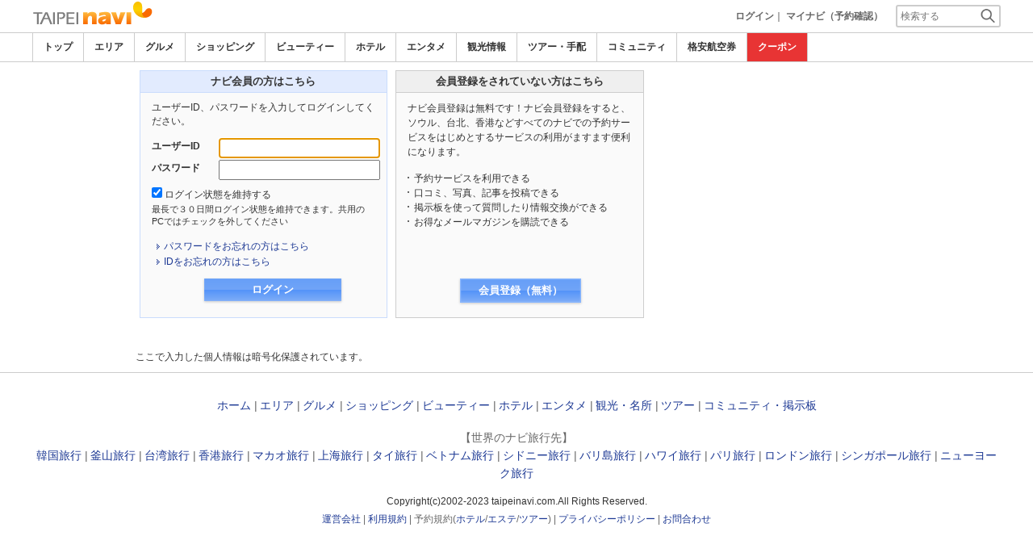

--- FILE ---
content_type: text/html
request_url: https://www.taipeinavi.com/member/login.php?fwd=%2Fplay%2F163%2Fqna%2F117610
body_size: 7123
content:

<!DOCTYPE html>    
<html style="overflow-x:hidden;">
  <head>
    <meta http-equiv="Content-Type" content="text/html; charset=UTF-8">
    <meta charset="utf-8">
    <meta http-equiv="X-UA-Compatible" content="IE=edge">
    <meta name="viewport" content="width=device-width, initial-scale=1">
    
<!-- Google tag (gtag.js) -->
<script async src='https://www.googletagmanager.com/gtag/js?id=G-MJGQ0MQZ7T'></script>
<script>
  window.dataLayer = window.dataLayer || [];
  function gtag(){dataLayer.push(arguments);}
  gtag('js', new Date());
  gtag('config', 'G-MJGQ0MQZ7T');
</script>
    
    <!-- Bootstrap -->
	<link rel="stylesheet" href="/bootstrap/css/bootstrap.min.css">

    <!-- HTML5 Shim and Respond.js IE8 support of HTML5 elements and media queries -->
    <!-- WARNING: Respond.js doesn't work if you view the page via file:// -->
    <!--[if lt IE 9]>
    当サイトでは、快適に閲覧・ご利用していただくために、Internet Explorer 9以降のWebブラウザーを推奨しています。
      <script src="https://oss.maxcdn.com/libs/html5shiv/3.7.0/html5shiv.js"></script>
      <script src="https://oss.maxcdn.com/libs/respond.js/1.3.0/respond.min.js"></script>
    <![endif]-->
    <META HTTP-EQUIV="CACHE-CONTROL" CONTENT="NO-CACHE">
<title>会員登録・ログイン　－台北ナビ－</title>
    <link rel="shortcut icon" href="//imagel.sekainavi.com/simage/common/navi.ico"  type="image/x-icon">
<meta name="description" content=""> 

<meta name="keywords" content="" />
<meta name="robots" content="index, follow" /> 
<meta content="text/css" http-equiv="Content-Style-Type" />
<meta content="text/javascript" http-equiv="Content-Script-Type" />
<script src="/js/common/jquery-1.11.3.min.js"></script><SCRIPT LANGUAGE="JavaScript" SRC="/LAN/ja/js/common/99251210/common.js" type="text/javascript"> </SCRIPT> 
<SCRIPT LANGUAGE="JavaScript" SRC="/js/common/99251210/common.js" type="text/javascript"> </SCRIPT> 
<SCRIPT LANGUAGE="JavaScript" SRC="/common/AjaxDiv.js" type="text/javascript"> </SCRIPT> 
<SCRIPT LANGUAGE="JavaScript" SRC="/js/common/jqModal.js" type="text/javascript"> </SCRIPT> 
<SCRIPT LANGUAGE="JavaScript" SRC="/js/search/99251210/kwsearch.js" type="text/javascript"> </SCRIPT> 
 
    <link rel="stylesheet" href="/css/99251210/navi.css">
    <link rel="stylesheet" href="/css/99251210/my_layout.css"> 

    <link rel="stylesheet"  href="/css/99251210/navir.css">
    <link rel="stylesheet" href="/css/99251210/res_header.css">
    <link rel="stylesheet" href="/css/99251210/res_ttop.css">
    <link rel="stylesheet" href="/css/99251210/res_list.css">
    <style  type='text/css'>
    #xs-go2top{position:fixed;bottom:20px; right:20px;z-index:99;}
    @media print{
        * {-webkit-print-color-adjust: exact; print-color-adjust: exact;}
    }
    .google_ad_mobile .adsbygoogle{width:100%; height:60px;}
    #ad_navi .ad_google_410 .adsbygoogle{width:468px; height:60px;}
    #ad_navi .ad_google_300 .adsbygoogle{width:240px; height:60px;}
    #aside .adsbygoogle{width:300px;}
    /* #gbnr_listt .adsbygoogle, #gbnr_listb .adsbygoogle{width:300px; height:250px; margin:auto;} */
	#gbnr_listt .adsbygoogle, #gbnr_listb .adsbygoogle{margin:auto;}
    div#gbnr_sidet{margin-bottom:10px;}
    #gad_header{margin-bottom:10px;}
    @media (max-width:991px){
        #gad_header{padding-right:0;}
    }
    @media (max-width:991px) and (min-width:768px){
        .sm_left_menu_on{padding:0!important;position:absolute;background-color:#fff;border:1px solid #CCCCCC;}
    }
    </style> 
<script language='javascript'>var responsive_yn = 'Y';</script>
  </head>   

  <body style="overflow-x:hidden; margin:0;">
  <div class="visible-xs" id="xs-go2top"><img style="display:none;" src="//imagel.sekainavi.com/images/common/ico/Smp_grand_top4_03.png"></div>
  <div id="wrap_r">

    <div id="wrap_right_in" class="wrap_right_in" >
          <div id="head"  style="width:100%;"  >
<SCRIPT LANGUAGE="JavaScript" SRC="/js/common/lightpage.js" type="text/javascript"> </SCRIPT> 
<SCRIPT LANGUAGE="JavaScript" SRC="/LAN/ja/js/communi/99251210/communi.js" type="text/javascript"> </SCRIPT> 
<SCRIPT LANGUAGE="JavaScript" SRC="/js/communi/99251210/communi.js" type="text/javascript"> </SCRIPT> 
<SCRIPT LANGUAGE="JavaScript" SRC="/LAN/ja/js/common/99251210/member.js" type="text/javascript"> </SCRIPT> 
<SCRIPT LANGUAGE="JavaScript" SRC="/js/common/99251210/member.js" type="text/javascript"> </SCRIPT> 
<link rel='shortcut icon' href='//imagel.sekainavi.com/simage/common/navi.ico'> 
       <div class="topheader"  >
      <p class="top_header_logo"  >
<a  href="https://www.taipeinavi.com" ><img src="//imagel.sekainavi.com/simage/common/logor/logo_taipei.gif"  alt="台湾観光旅行ガイド　台北ナビ"  ></a>
      </p> 
      <nav class="top_header_iconmenu"  >
<ul> 
<!-- NAVI_LOGIN_INFO START -->      <li >
<a href='https://www.taipeinavi.com/member/login.php' style='color: #666666;font-weight: bold;'>ログイン</a>｜

      </li> 
      <li >
<a href='https://my.sekainavi.com/member/login.php?fwd=/reserve_confirm/index.php?chk_rc_yn=Y' target='_blank' class='hidden-xs' style='color: #666666;font-weight: bold;'>マイナビ（予約確認）</a> 
<a href='https://my.sekainavi.com/member/login.php?fwd=/reserve_confirm/index.php?chk_rc_yn=Y' target='_blank' class='visible-xs' style='color: #666666;font-weight: bold;'>マイナビ</a> 

      </li> 
<!-- NAVI_LOGIN_INFO END -->      <li >
<a class="hidden-lg kwsrch_toggle"   href="javascript:void(0);" ><img src="//imagel.sekainavi.com/simage/search/ico/ico_header_search.png"  alt="検索"  ></a>
      </li> 
      <li >
<style type='text/css'>
			.header_navi {margin-bottom: 0px!important;}
			.topheader {overflow:visible!important;}
			#kw_list_s ul li {display: block!important;}
			#kw_list_s ul li span {
				background-color: inherit!important;
				width: inherit!important;
				height: inherit!important;
				font-size: inherit!important;
				text-align: inherit!important;
				font-weight: inherit!important;
				position: inherit!important;
				top: inherit!important;
				right: inherit!important;
				letter-spacing: inherit!important;
			}
			</style> 
    <form  name="form_keysearch_s"  id="form_keysearch_s"  method="get"   action="/search/n_search_total.php"   class="search_site_inline"  >
<input type="text" name="Keyword"  id="header_keysearch"    class="form_style header_ksearch visible-lg"   onkeyup="javascript:var e=window.evet || event;key_list(this, e.keyCode, 'kw_list_s');" onclick="javascript:var e=window.evet || event;key_list(this, 0, 'kw_list_s');stopEvent(e);" autocomplete='off' placeholder='検索する' onFocus="this.style.color='#000000';this.value=(this.value=='検索する')?'':this.value;" onkeypress='if(event.keyCode == 13) {send3(); return false;}'>      <div id="kw_list_s"  class="keywords"  style="top:30px;left:0px;background-color:#FFFFFF;border:1px solid #909DEC;width:140px;position:absolute;z-index:40;display:none;"  >

      </div> 
<input type="hidden" name="click_keyword"    >
    </form> 

      </li> 
</ul> 

      </nav> 

      </div> 
      <div id="key_search"  class="header_keysearch hidden-lg"  style="display:none"  >
   <form  name="side_form"  method="get"   action="/search/n_search_total.php"   class="search_site_inline"  >
<input type="text" name="Keyword"  id="searchh"    class="form_style"   onkeyup="javascript:var e=window.evet || event;key_list(this, e.keyCode, 'keywords');" onclick="javascript:var e=window.evet || event;key_list(this, 0, 'keywords');stopEvent(e);" autocomplete='off' placeholder='検索する' onkeypress='if(event.keyCode == 13) {send3(); return false;}'>      <div style="height:1px;width:232px;position:absolute;left:0px;top:0px;"  >
      <div id="keywords"  class="keywords"  style="top:20px;left:0px;text-align: left;background-color:#FFFFFF;border:1px solid #909DEC;width:218px;position:absolute;z-index:999;display:none;"  >

      </div> 

      </div> 
<input type="hidden" name="click_keyword"    >
    </form> 

      </div> 
      <div class="mainmheader"  >
      <div class="row"  >
      <div class="col-xs-12"  >
      <nav id="nav_menu_header_iconmenu"  class="header_navi"  >
      <ul id="gnb_navi"  >
      <li class="on"  >
<a  href="https://www.taipeinavi.com/"  title="トップ" >トップ</a>
      </li> 
      <li >
<a  href="https://www.taipeinavi.com/area/"  title="エリア" >エリア</a>
      </li> 
      <li >
<a  href="https://www.taipeinavi.com/food/"  title="グルメ" >グルメ</a>
      </li> 
      <li >
<a  href="https://www.taipeinavi.com/shop/"  title="ショッピング" >ショッピング</a>
      </li> 
      <li >
<a  href="https://www.taipeinavi.com/beauty/"  title="ビューティー" >ビューティー</a>
      </li> 
      <li >
<a  href="https://www.taipeinavi.com/hotel/"  title="ホテル" >ホテル</a>
      </li> 
      <li >
<a  href="https://www.taipeinavi.com/play/"  title="エンタメ" >エンタメ</a>
      </li> 
      <li >
<a  href="https://www.taipeinavi.com/miru/"  title="観光情報" >観光情報</a>
      </li> 
      <li >
<a  href="https://www.taipeinavi.com/tour/"  title="ツアー・手配" >ツアー・手配</a>
      </li> 
      <li >
<a  href="https://www.taipeinavi.com/communi/"  title="コミュニティ" >コミュニティ</a>
      </li> 
      <li >
<a  href='http://www.airmart.jp/engine/taipeinavi/' target='_blank'>格安航空券</a>
      </li> 
      <li class="menu-coupon"  >
<a  href="https://www.taipeinavi.com/coupon/coupon_list.php?key=01"  title="クーポン" >クーポン</a>
      </li> 

      </ul> 
      <p id="p_view_more_category"  class="more hidden-xs"  >
<a id="id_view_more_category"   href="#check"  title="もっと見る" >もっと見る▼</a>
      </p> 

      </nav> 

      </div> 

      </div> 

      </div> 
<SCRIPT LANGUAGE="JavaScript">

jQuery(function(){
    var $=jQuery;
	var a_category_title_array = new Array(); 
 a_category_title_array[0] = "<a  href='https://www.taipeinavi.com/'  title='トップ' >トップ</a>"; 
a_category_title_array[1] = "<a  href='https://www.taipeinavi.com/area/'  title='エリア' >エリア</a>"; 
a_category_title_array[2] = "<a  href='https://www.taipeinavi.com/food/'  title='グルメ' >グルメ</a>"; 
a_category_title_array[3] = "<a  href='https://www.taipeinavi.com/shop/'  title='ショッピング' >ショッピング</a>"; 
a_category_title_array[4] = "<a  href='https://www.taipeinavi.com/beauty/'  title='ビューティー' >ビューティー</a>"; 
a_category_title_array[5] = "<a  href='https://www.taipeinavi.com/hotel/'  title='ホテル' >ホテル</a>"; 
a_category_title_array[6] = "<a  href='https://www.taipeinavi.com/play/'  title='エンタメ' >エンタメ</a>"; 
a_category_title_array[7] = "<a  href='https://www.taipeinavi.com/miru/'  title='観光情報' >観光情報</a>"; 
a_category_title_array[8] = "<a  href='https://www.taipeinavi.com/tour/'  title='ツアー・手配' >ツアー・手配</a>"; 
a_category_title_array[9] = "<a  href='https://www.taipeinavi.com/communi/'  title='コミュニティ' >コミュニティ</a>"; 
a_category_title_array[10] = "<a  href='http://www.airmart.jp/engine/taipeinavi/' target='_blank'>格安航空券</a>"; 
a_category_title_array[11] = "<a  href='https://www.taipeinavi.com/coupon/coupon_list.php?key=01'  title='クーポン' >クーポン</a>"; 

	function getXYcoord(myimg) {
	   if ( document.layers ) return myimg;
	   var rd = { x:0 ,y:0 };
	   do { 
			rd.x += parseInt( myimg.offsetLeft );
			rd.y += parseInt( myimg.offsetTop );
			myimg = myimg.offsetParent;
	   } while ( myimg );
	   return rd;
	}

	var view_more_category = function(e) {

		if($('#gnb_navi_more').length > 0) {

			$('#gnb_navi_more').remove();
			$('#id_view_more_category').html('もっと見る▼');
		
		}else{
			
			var pos = getXYcoord(e.target);
			//alert(pos.x);

			var start_idx = 0;
			for(t=9;t<=(a_category_title_array.length);t++) {
				var li_left = $('#gnb_navi li:nth-of-type(' + t + ')').offset().left;
				//alert('t : '+t+' , li_left : '+(li_left-15));
				if(pos.x < (li_left - 15)) {
					start_idx = t - 2;
					break;
				}
			}

			var innerHtmlStr = "<ul class='gnb_navi_more' id='gnb_navi_more'>";
			for(k=start_idx;k<a_category_title_array.length;k++) {
				innerHtmlStr += '<li>' + a_category_title_array[k] + '</li>';
			}
			innerHtmlStr += '</ul>';

			$('#p_view_more_category').append(innerHtmlStr);

			$('#id_view_more_category').html('もっと見る▲');

		}

	}

	$('#id_view_more_category').click(view_more_category);

	MoreCategoryShowHide = function() {

		if($('#gnb_navi_more').length > 0) {
			$('#gnb_navi_more').remove();
			$('#id_view_more_category').html('もっと見る▼');
		}

		if($('#p_view_more_category').is(':visible')) {

			var offset_more = $('#id_view_more_category').offset();
			var offset_last = $('#gnb_navi li:last').offset();
			//alert('width : ' + width + ' , offset_more : ' + offset_more.left + ' , offset_last : ' + offset_last.left  );

			if(offset_more.left < (offset_last.left - 15)) {
				$('#id_view_more_category').css('visibility' , 'visible');
			}else{
				$('#id_view_more_category').css('visibility' , 'hidden');
			}

		}

	};


	$(window).resize(MoreCategoryShowHide);

	$(document).ready(function () {
		MoreCategoryShowHide();
	});


    $('.kwsrch_toggle').click(function(){
        if($('#key_search').is(':visible')){
            $('#key_search').hide();
        }else{
            $('#key_search').show();
            setTimeout(setKwListPos, 100);
        }
    });

	$.ajax({
		type: 'post',  
		url: '/common/UserNotice_ajax.php',  
		data: { param: 'GetUserNotice' }
	}).done(function(msg) {
		if(msg != '') {
            var notice = $.parseJSON(msg);
			if(notice.total > 0){
                $('#li_ico_header_comment').append('<span>' + notice.total+'</span>');
			}
		}
	});

}); 
 
</SCRIPT>

  <!-- header end -->

      </div> 
<script language=javascript>var is_maintop = false;</script>



<div id="wrap_l" class="col-xs-12">

<div class="row"> 
<div id="wrap_left_in" class="col-lg-12"   style="padding:0;" > 
       <div class="col-sm-12" style="padding:0;">
        <div id='contentr'> 
<style type='text/css'>
		div#main {
			max-width: 635px;
			margin:auto;
			width: 100%;
			height: auto;
		}
		div#content_sub1 {
			margin: auto;
			float: none;
		}
		div.mp_login_title {
			width: 100%;
		}		
		div.mp_login {
			height: 280px;
			width: 100%;
			margin-bottom: 10px;
		}
		div.mp_login_btn {
			top: 230px;
		}
		div#content_sub2 {
		    display: block;
			margin: auto;
			float: none;
		}
		div.mp_regist_title {
			width: 100%;
		}		
		div.mp_regist {
			height: 280px;
			width: 100%;
		}
		div.mp_regist_btn {
			top: 230px;
		}		
		div.mp_regist_btn a {
			height: 27px;
		}
		div.mp_security {
		    width: 100%;
			margin-bottom: 10px;
		}
		</style> 
       <div id="main"  >
      <div id="path"  >

      </div> 
      <div class="col col-sm-6"  >
      <div id="content_sub1"  >
      <div class="mp_login_title"  >
      <h2 >
ナビ会員の方はこちら
      </h2> 

      </div> 
      <div class="mp_login"  >
      <div class="mp_login2"  >
      <p >
ユーザーID、パスワードを入力してログインしてください。
      </p> 
<form name='loginform' id='loginform' method='post' action='https://www.taipeinavi.com/member/login.php' onsubmit='return form_check(this);'><input type="hidden" name="step"  id="step"   value="login"   ><input type="hidden" name="fwd"  id="fwd"   value="https://www.taipeinavi.com/play/163/qna/117610"   ><input type="hidden" name="login_token"   value="1719547d61b49c20af63564925a7695b"   >      <dl >
      <dt >
ユーザーID&nbsp;
      </dt> 
      <dd >
<input type="text" name="usrid"  id="usrid"    class="idfileld"   autocomplete='off'>
      </dd> 
      <dt >
パスワード&nbsp;
      </dt> 
      <dd >
<input type="password" name="usrpw"  id="usrpw"    class="idfileld"   autocomplete='off'>
      </dd> 

      </dl> 
      <div >
      <p class="ctext"  >
<input id='auto_login' type='checkbox' name='auto_login' checked autocomplete='off' /> ログイン状態を維持する
      </p> 
      <p class="stext"  >
最長で３０日間ログイン状態を維持できます。共用のPCではチェックを外してください
      </p> 

      </div> 
      <ul >
      <li >
<a  href="https://my.sekainavi.com/change_passwd.php" >パスワードをお忘れの方はこちら</a>
      </li> 
      <li >
<a  href="https://my.sekainavi.com/search_id.php" >IDをお忘れの方はこちら</a>
      </li> 

      </ul> 
      <div class="mp_login_btn"  >
<input type="submit" name="login_btn1"   value="ログイン"   >
      </div> 
</form><script>document.getElementById('usrid').focus();</script> 
 
            <script language='javascript'>
            <!--
            function form_check() {
				if (document.getElementById('usrid').value == '') {
		            alert('ＩＤを入力して下さい');
		            document.getElementById('usrid').focus();
		            return false;
	            } else if (document.getElementById('usrpw').value == '') {
		            alert('パスワードを入力して下さい');
		            document.getElementById('usrpw').focus();
		            return false;
	            } else {
		            return true;
	            }
            	return false;
            }
            //-->
            </script> 
 
      </div> 

      </div> 

      </div> 

      </div> 
      <div class="col col-sm-6"  >
      <div id="content_sub2"  >
      <div class="mp_regist_title"  >
      <h2 >
会員登録をされていない方はこちら
      </h2> 

      </div> 
      <div class="mp_regist"  >
      <div class="mp_regist1"  >
      <p >
ナビ会員登録は無料です！ナビ会員登録をすると、ソウル、台北、香港などすべてのナビでの予約サービスをはじめとするサービスの利用がますます便利になります。
      </p> 

      </div> 
      <div class="mp_regist2"  >
      <ul >
      <li >
予約サービスを利用できる
      </li> 
      <li >
口コミ、写真、記事を投稿できる
      </li> 
      <li >
掲示板を使って質問したり情報交換ができる
      </li> 
      <li >
お得なメールマガジンを購読できる
      </li> 

      </ul> 

      </div> 
      <div class="mp_regist_btn hidden-xs"  >
<a id='login_process' href='/member/member_registration.php?fwd=/play/163/qna/117610' style='display: none;'></a><a rel='lightpage' id='login_process_btn' href="javascript:setDocumentDomain();PopLightPage2('login_process',this.id,'600','430');" style='display: none;'>会員登録（無料）</a>
      </div> 
      <div class="mp_regist_btn visible-xs"  >
<a onclick="setDocumentDomain();window.open('/member/member_registration.php?win_size=xs&fwd=/play/163/qna/117610','','left=0,top=0,width=380,height=550,toolbar=no,menubar=no,scrollbars=yes,resizable=yes,navigation=no');">会員登録（無料）</a>
      </div> 

      </div> 

      </div> 

      </div> 
      <div class="mp_security"  >
ここで入力した個人情報は暗号化保護されています。
      </div> 

      </div> 
 </div><!-- before new side --> 
</div><!-- after new side --> 
</div>  <!--  class wrap_left_in --> </div> 
</div> <!-- div wrap_l --><div class='row'>
	<div id='container_bot' class='col-sm-12' style='padding-right:0;padding-left:0;'> 
<div id="footer" class="hidden-xs"><div id="fotter_box">
<ul class="footer_list"> 
<!-- カテゴリーリンクここから -->
  <li><a href="https://www.taipeinavi.com/">ホーム</a> |</li>
  <li><a href="https://www.taipeinavi.com/area/">エリア</a> |</li>
  <li><a href="https://www.taipeinavi.com/food/">グルメ</a> |</li>
  <li><a href="https://www.taipeinavi.com/shop/">ショッピング</a> |</li>
  <li><a href="https://www.taipeinavi.com/beauty/">ビューティー</a> |</li>
  <li><a href="https://www.taipeinavi.com/hotel/">ホテル</a> |</li>
  <li><a href="https://www.taipeinavi.com/play/">エンタメ</a> |</li>
  <li> <a href="https://www.taipeinavi.com/miru/">観光・名所</a> |</li>
  <li> <a href="https://www.taipeinavi.com/tour/">ツアー</a> |</li>
  <li> <a href="https://www.taipeinavi.com/communi/">コミュニティ・掲示板</a></li>
</ul>
<!-- カテゴリーリンクここまで -->
<br />

<!-- リンク集ここから -->
<ul class="footer_list"> 
  <H2><li>【世界のナビ旅行先】</li></H2>
  <li><a href="https://www.seoulnavi.com/">韓国旅行</a> |</li>
  <li><a href="https://www.pusannavi.com/">釜山旅行</a> |</li>
  <li><a href="https://www.taipeinavi.com/">台湾旅行</a> |</li>
  <li><a href="https://www.hongkongnavi.com/">香港旅行</a> |</li>
  <li><a href="https://www.macaonavi.com/">マカオ旅行</a> |</li>
  <li><a href="https://www.shanghainavi.com/">上海旅行</a> |</li>
  <li><a href="https://www.bangkoknavi.com/">タイ旅行</a> |</li>
  <li><a href="https://www.vietnamnavi.com/">ベトナム旅行</a> |</li>
  <li><a href="https://www.sydneynavi.com/">シドニー旅行</a> |</li>
  <li><a href="https://www.balinavi.com/">バリ島旅行</a> |</li>
  <li><a href="https://www.hawaiinavi.com/">ハワイ旅行</a> |</li>
  <li><a href="https://www.parisnavi.com/">パリ旅行</a> |</li>
  <li><a href="https://www.londonnavi.com/">ロンドン旅行</a> |</li>
  <li><a href="https://www.singaporenavi.com/">シンガポール旅行</a> |</li>
  <li><a href="https://www.newyorknavi.com/">ニューヨーク旅行</a></li>
</ul>
<!-- リンク集ここまで -->
</div>
<address>
 Copyright(c)2002-2023 taipeinavi.com.All Rights Reserved. 
</address>
<!-- infoリンクここから -->
<ul class="footer_list"> 
  <li><a href="https://www.taipeinavi.com/info/5022381">運営会社</a> |</li>
  <li><a href="https://www.sekainavi.com/terms" rel="nofollow" target="_blank">利用規約</a> |</li>
  <li>予約規約(<a href="https://www.sekainavi.com/taipei_hotel_agreement" rel="nofollow" target="_blank">ホテル</a>/<a href="https://www.sekainavi.com/taipei_beauty_agreement" rel="nofollow" target="_blank">エステ</a>/<a href="https://www.sekainavi.com/taipei_tour_agreement" rel="nofollow" target="_blank">ツアー</a>) |</li>
  <li><a href="https://www.sekainavi.com/privacy" rel="nofollow">プライバシーポリシー</a> |</li>
  <li><a href="mailto:webmaster@taipeinavi.com">お問合わせ</a></li>
</ul>
<!-- infoリンクここまで -->

</div><div id="s_footer" class="visible-xs">    <fotmenus class='site_footer'>
<ul class='top_footer2'>
<li><a title='login status' href='https://www.taipeinavi.com/member/login.php'>ログイン</a></li>
</ul></fotmenus> 
    <themes class='site_footer'>      <ul >
      <li >
<a  href="https://www.taipeinavi.com/area/" >エリア</a>
      </li> 
      <li >
<a  href="https://www.taipeinavi.com/food/" >グルメ</a>
      </li> 
      <li >
<a  href="https://www.taipeinavi.com/shop/" >ショッピング</a>
      </li> 
      <li >
<a  href="https://www.taipeinavi.com/beauty/" >ビューティー</a>
      </li> 

      </ul> 
      <ul class="top_footer2"  >
      <li >
<a  href="https://www.taipeinavi.com/hotel/" >ホテル</a>
      </li> 
      <li >
<a  href="https://www.taipeinavi.com/play/" >エンタメ</a>
      </li> 
      <li >
<a  href="https://www.taipeinavi.com/miru/" >観光情報</a>
      </li> 
      <li >
<a  href="https://www.taipeinavi.com/tour/" >ツアー・手配</a>
      </li> 

      </ul> 
</themes><footer class="site_footer">
      <ul>
        <li><a href="http://www.taipeinavi.com/info/5022381">運営会社</a></li>
        <li><a href="https://www.sekainavi.com/terms" rel="nofollow" target="_blank">利用規約</a></li></ul>
<ul>
        <li>予約規約 (<a href="https://www.sekainavi.com/taipei_hotel_agreement" rel="nofollow" target="_blank">ホテル</a>/<a href="https://www.sekainavi.com/taipei_beauty_agreement" rel="nofollow" target="_blank">エステ</a>/<a href="https://www.sekainavi.com/taipei_tour_agreement" rel="nofollow" target="_blank">ツアー</a>)</li>
      </ul>
      <ul>
        <li><a href="https://www.sekainavi.com/privacy" rel="nofollow">プライバシーポリシー</a></li>
        <li><a href="mailto:webmaster@taipeinavi.com">お問合せ</a></li>
      </ul>
      <p class="copyright"><small>Copyright(c)2002-2021 taipeinavi.com.All Rights Reserved. </small></p>
    </footer></div></div></div> 
 </div> <!-- div wrap_right_in -->
    </div> <!-- end of wrap_r --> 
    <div id='site_url' style='display:none;'>/member/login.php?fwd=%2Fplay%2F163%2Fqna%2F117610</div>
    <iframe name='login_proc' id='login_proc' width='0' height='0' valign='top' frameborder='0' vspace='0' hspace='0' marginheight='0' marginwidth='0' scrolling='no' align='right'></iframe>
    <iframe name="ad_proc" frameborder="0" width="0" height="0" marginwidth="0" marginheight="0" scrolling="no"  src="/common/html/blank.html"></iframe>
    <form action="/frame/advertise_count.php" method=post name=form_count>
      <INPUT TYPE="hidden" NAME="ad_no">
    </form>
    <script language="javascript"  type="text/javascript">
    function Ad__Count(no) {
      document.form_count.ad_no.value = no;
      document.form_count.target = "ad_proc";
      document.form_count.action = "/frame/advertise_count.php?ad_no="+no;
      document.form_count.submit();
    }
    </script>
<SCRIPT LANGUAGE="JavaScript" SRC="/bootstrap/js/bootstrap.min.js" type="text/javascript"> </SCRIPT> 
<div id='div_lp_ajax'></div>
 
</body> 
 </html>

--- FILE ---
content_type: text/css
request_url: https://www.taipeinavi.com/css/99251210/my_layout.css
body_size: 13498
content:
@charset "utf-8"; 

/* page ttl add 09/05/13 */
p#pagettl_my{float:left; width:630px; padding:4px 0 2px 5px; text-align:left; font-size:11px; color:#FFFFFF;}
div#header_box_my{overflow:hidden; zoom:1; background-color:#1f63c8;}
p#pagettl_my strong{font-weight:normal;}
p#pagettl_my2{float:left; width:720px; padding:4px 0 2px 5px; text-align:left; font-size:11px; color:#FFFFFF;}
p#pagettl_my2 strong{font-weight:normal;}

/* mp_nnb start */
div.mp_nnb {width:950px; height:auto; margin-top:10px;}
	
div.mp_nnb1{width:100%; height:21px; background-color: #F5F5F5;}

div.mp_nnb1_a{display:inline; float:left; width:60px; height:16px; margin-left:5px; margin-top:5px;} 
	
div.mp_nnb1_b{float:left; width:10px; height:4px; margin-left:5px; margin-top:8px;}

div.mp_nnb1_c{float:left; width:700px; height:16px; margin-left:5px; margin-top:5px;}

ul.mp_nnb_start li{float:left; height:18px; margin-left:5px; margin-top:3px; width:auto; display:block;}

.mp_nnb ul li.aa {width:auto;}

div.mp_nnb span{font-size:95%; font-weight:bold; float:left; margin-left:10px; margin-top:5px;}

ul.mp_nnb_end {padding-right:10px; padding-top:2px; list-style-type:none;}
ul.mp_nnb_end li.d1{
	float:right;
	font-size :100%;
	width:auto; 
	height:16px;
	line-height:14px;
	color:#0b58cd;
	padding-bottom:2px;
	background-image:url(//imagel.sekainavi.com/simage/common/ico/ico_head_01.gif);
	background-repeat: no-repeat;
	padding-left:12px;}

ul.mp_nnb_end li.d2{
	float:right;
	font-size:100%;
	height:16px;
	line-height:14px;
	color:#0b58cd;
	padding-left:10px;
	padding-bottom:2px;
	background-image:url(//imagel.sekainavi.com/simage/common/ico/ico_head_02.gif);
	background-repeat: no-repeat;
	padding-left:14px;}	
	
ul.mp_nnb_end li.d3{
	float:right;
	font-size:100%;
	height:16px;
	line-height:14px;
	color:#0b58cd;
	margin-left:10px;
	padding-bottom:2px;
	background-image:url(//imagel.sekainavi.com/simage/common/ico/ico_head_03.gif);
	background-repeat:no-repeat;
	padding-left:24px;}

ul.mp_nnb_end li.d4{ float:right;width:5px; height:16px; margin-left:3px; margin-right:3px;}

div.mp_nnb ul li a:link {color:#666;}

div.mp_nnb ul li a:visited {color:#666;}

div.mp_nnb ul li a:hover {color:#666;}

div.mp_nnb ul li a:active {color:#666;}


ul.mp_nnb_end li.d1 a:link {color:#0b58cd; font-weight:bold;}

ul.mp_nnb_end li.d1 a:visited {color:#0b58cd; font-weight:bold;}

ul.mp_nnb_end li.d1 a:hover {color:#0b58cd; font-weight:bold;}

ul.mp_nnb_end li.d1 a:active {color:#0b58cd; font-weight:bold;}
	
	
ul.mp_nnb_end li.d2 a:link {color:#0b58cd; font-weight:bold;}

ul.mp_nnb_end li.d2 a:visited {color:#0b58cd; font-weight:bold;}

ul.mp_nnb_end li.d2 a:hover {color:#0b58cd; font-weight:bold;}

ul.mp_nnb_end li.d2 a:active {color:#0b58cd; font-weight:bold;}


ul.mp_nnb_end li.d3 a:link {color:#0b58cd; font-weight:bold;}

ul.mp_nnb_end li.d3 a:visited {color:#0b58cd; font-weight:bold;}

ul.mp_nnb_end li.d3 a:hover {color:#0b58cd; font-weight:bold;}

ul.mp_nnb_end li.d3 a:active {color:#0b58cd; font-weight:bold;}



ul.mp_nnb1_d_list li.d5{width:16px; height:16px; background:url(//imagel.sekainavi.com/simage/common/ico/ico_head_03.gif) no-repeat;}

ul.mp_nnb1_d_list li.d6{width:60px; height:16px;  margin-left:5px;}
	
div.mp_logo {float:left; width:218px; height:60px; margin-top:8px;}

div.mp_ad_navi {float:left; width:709px; height:60px; margin-top:8px; margin-left:23px;}

div.mp_logo h1{padding:0px; margin:0px; width:auto; height:auto; background-image:none;}

div.mp_head_line{
	float:left; 
	display:block; 
	width:950px; 
	height:16px; 
	background:url(//imagel.sekainavi.com/simage/common/bg_grand_line.gif) no-repeat left top;
	margin-top:7px;
}
/* mp_nnb end */

/* mp_path start */	
div#mp_path { float:left; width:70%; height:17px; margin-top:0px; margin-left:5px; display:block;}

div#mp_path a:link {color:#0b58cd; text-decoration:none;}

div#mp_path a:visited {color:#0b58cd; text-decoration:none;}

div#mp_path a:hover {color:#0b58cd; text-decoration:underline;}

div#mp_path a:active {color:#0b58cd; text-decoration:underline;}
/* mp_path end */

/* mp_footer start */	
#mp_footer {
	clear:both; 	
	width:950px; 
	height:auto;	
	display:block; 
	text-align:center;
}
#mp_footer1 {
	clear:both; 
	padding-top:10px; 
	padding-bottom:10px;
	width:950px; 
	height:auto;
	border:solid #CCCCCC; 
	border-width:1px 0px 1px 0px; 
	background-color: #f5f5f5;
	line-height:16px; 
	display:block; 
	text-align:center;
	margin-bottom:8px;
}
ul#mp_footer_list li{ height:16px; display:inline; color:#333;}

ul#mp_footer_list2 li{ height:16px; display:inline; color:#333;}

div#mp_footer1 a:link {color: #333;}

div#mp_footer1 a:visited {color: #333;}

div#mp_footer1 a:hover {color: #333;}

div#mp_footer1 a:active {color: #333;}	

#mp_footer address{color:#333; font-size:100%;}

div#my_footer {clear:both; padding-top:10px; width:950px; line-height:16px; text-align:center;}
div#my_footer address{border-color:#999999; border-style:solid; border-width:1px 0 0; color:#333333; font-size:100%; padding:5px; margin-top:5px;}

/* mp_footer end */

/* my_admin_menu start */	 
div#my_admin_menu {margin-bottom:10px; width:950px; height:33px; display:block;}
div#my_admin_navi {height:26px;}
div#my_admin_navi ul {margin:0px; }
div#my_admin_navi ul li {list-style-type:none; display:block; float:left; padding:0 0 0 2px;}
div#my_admin_navi ul li a {display:block; overflow:hidden; text-decoration:none; height:26px; margin-right:2px; text-indent: -10000em;}

/* my_admin_navi off */
div#my_admin_navi li.gnb_navi1{
	width:37px;
	background: url(//imagel.sekainavi.com/simage/my/btn/btn_menu1.gif) no-repeat 0px 0px;
	}
div#my_admin_navi li.gnb_navi2{
	width:81px;
	background: url(//imagel.sekainavi.com/simage/my/btn/btn_menu2.gif) no-repeat 0px 0px;
	}
div#my_admin_navi li.gnb_navi3{
	width:81px;
	background: url(//imagel.sekainavi.com/simage/my/btn/btn_menu3.gif) no-repeat 0px 0px;
	}
div#my_admin_navi li.gnb_navi4{
	width:81px;
	background: url(//imagel.sekainavi.com/simage/my/btn/btn_menu4.gif) no-repeat 0px 0px;
	}
div#my_admin_navi li.gnb_navi5{
	width:81px;
	background: url(//imagel.sekainavi.com/simage/my/btn/btn_menu5.gif) no-repeat 0px 0px;
	}
div#my_admin_navi li.gnb_navi6{
	width:81px;
	background: url(//imagel.sekainavi.com/simage/my/btn/btn_menu6.gif) no-repeat 0px 0px;
	}
div#my_admin_navi li.gnb_navi7{
	width:81px;
	background: url(//imagel.sekainavi.com/simage/my/btn/btn_menu7.gif) no-repeat 0px 0px;
	}
div#my_admin_navi li.gnb_navi8{
	width:81px;
	background: url(//imagel.sekainavi.com/simage/my/btn/btn_menu8.gif) no-repeat 0px 0px;
	}
div#my_admin_navi li.gnb_navi9{
	width:81px;
	background: url(//imagel.sekainavi.com/simage/my/btn/btn_menu9.gif) no-repeat 0px 0px;
	}
div#my_admin_navi li.gnb_navi10{
	width:132px;
	background: url(//imagel.sekainavi.com/simage/my/btn/btn_menu10.gif) no-repeat 0px 0px;
	}
div#my_admin_navi li.gnb_navi11{
	width:132px;
	background: url(//imagel.sekainavi.com/simage/my/btn/btn_reserve.gif) no-repeat 0px 0px;
	}
div#my_admin_navi li.gnb_navi12{
	width:132px;
	background: url(//imagel.sekainavi.com/simage/my/btn/btn_mylist.gif) no-repeat 0px 0px;
	}

/* my_admin_navi on */
div#my_admin_navi li.gnb_navi1_on{
	width:37px;
	background:url(//imagel.sekainavi.com/simage/my/btn/btn_menu1_up.gif) no-repeat 0px 0px;
	}	
div#my_admin_navi li.gnb_navi2_on{
	width:81px;
	background:url(//imagel.sekainavi.com/simage/my/btn/btn_menu2_up.gif) no-repeat 0px 0px;
	}	
div#my_admin_navi li.gnb_navi3_on{
	width:81px;
	background:url(//imagel.sekainavi.com/simage/my/btn/btn_menu3_up.gif) no-repeat 0px 0px;
	}	
div#my_admin_navi li.gnb_navi4_on{
	width:81px;
	background:url(//imagel.sekainavi.com/simage/my/btn/btn_menu4_up.gif) no-repeat 0px 0px;
	}	
div#my_admin_navi li.gnb_navi5_on{
	width:81px;
	background:url(//imagel.sekainavi.com/simage/my/btn/btn_menu5_up.gif) no-repeat 0px 0px;
	}		
div#my_admin_navi li.gnb_navi6_on{
	width:81px;
	background:url(//imagel.sekainavi.com/simage/my/btn/btn_menu6_up.gif) no-repeat 0px 0px;
	}
div#my_admin_navi li.gnb_navi7_on{
	width:81px;
	background:url(//imagel.sekainavi.com/simage/my/btn/btn_menu7_up.gif) no-repeat 0px 0px;
	}
div#my_admin_navi li.gnb_navi8_on{
	width:81px;
	background:url(//imagel.sekainavi.com/simage/my/btn/btn_menu8_up.gif) no-repeat 0px 0px;
	}
div#my_admin_navi li.gnb_navi9_on{
	width:81px;
	background:url(//imagel.sekainavi.com/simage/my/btn/btn_menu9_up.gif) no-repeat 0px 0px;
	}
div#my_admin_navi li.gnb_navi10_on{
	width:132px;
	background:url(//imagel.sekainavi.com/simage/my/btn/btn_menu10_up.gif) no-repeat 0px 0px;
	}
div#my_admin_navi li.gnb_navi11_on{
	width:132px;
	background:url(//imagel.sekainavi.com/simage/my/btn/btn_reserve_up.gif) no-repeat 0px 0px;
	}
div#my_admin_navi li.gnb_navi12_on{
	width:132px;
	background:url(//imagel.sekainavi.com/simage/my/btn/btn_mylist_up.gif) no-repeat 0px 0px;
	}
div#my_admin_line{
	height:7px; 
	width:950px; 
	display:block; 
	float:left;
}

/* my_admin_menu end */

/* my_info start */
div.my_info{margin-bottom:10px; border:solid 4px #d6d6d6; padding:10px;}
div.my_topinfo_s{margin-bottom:20px; font-size:120%; font-weight:bold;}
div.my_topinfo_s span{display:inline-block; width:93px; font-size:12px; font-weight:normal;}
div.my_info_deta{overflow:hidden; zoom:1;}
div.my_info_deta_l{float:left; display:inline; padding-right:15px; width:78px;}
div.my_info_deta_r{float:none; display:block; margin-left:93px;}
div.my_info_deta_r ul li{font-weight:bold; line-height:1.6em;}
ul.my_info_deta_sublist{padding-left:15px;}
ul.my_info_deta_sublist li{line-height:1.4em!important;}
ul.my_info_deta_sublist li span{font-weight:normal;}
div.my_prof{margin:10px auto; width:100%; line-height:1.5em;}

/* my_info_ad start */
div.my_info_ad a{
	float:left; 
	display:block; 
	background:url(//imagel.sekainavi.com/simage/my/bg_my_info_ad.gif) no-repeat left top;
	width:275px; height:27px;
	padding-left:25px;
	font-weight:bold;
	color:#FFFFFF;
	font-size:100%;
	line-height:25px;
	margin-top:10px;
}
div.my_info_ad span{font-size:90%; color:#FFFFFF;}
/* my_info_ad end */

/* my_reviewer start */
div#my_reviewer{float:left; width:300px; height:auto; margin-top:10px;}
div.mytop_stitle{
	float:left; 
	width:300px; 
	height:24px; 
	background:url(//imagel.sekainavi.com/simage/my/bg_mytop_stit01.gif) no-repeat left top;
}
div.my_reviewer_box{
	float:left; 
	width:294px; height:auto; 
	background-color:#f8f8f8; 
	border:solid 1px #cadcfc; 
	padding-left:2px; 
	padding-right:2px; 
	padding-top:10px; 
	padding-bottom:10px;
}
ul.my_reviewer_photo{margin:0px;}
ul.my_reviewer_photo li{list-style-type:none; display:inline;}
ul.my_reviewer_photo li.photo{
	float:left; 
	width:78px; 
	height:auto; 
	display:inline; 
	margin-left:10px; 
	margin-right:10px;
}
ul.my_reviewer_photo li p{ font-size:90%; padding-top:4px;} 
ul.my_reviewer_photo li p.red a{font-size:90%; padding-top:1px; color:#ff3333; margin:0px;}
ul.my_reviewer_photo li.p.red a:hover{font-size:90%; padding-top:1px; color:#ff3333; margin:0px;}
div.my_reviewer_box img{width:78px; height:78px; }
/* my_reviewer end */

/* my_board start */
div#my_board{float:left; width:300px; height:auto; margin-top:10px;}
ul.my_board li{margin:0px; list-style-type:none; display:inline;}
ul.my_board li.list{
	float:left;
	display:inline;
	list-style-type:none;
	width:263px;
	height:auto;
	background:url(//imagel.sekainavi.com/simage/common/ico/ico_right_04.gif) no-repeat left top;
	padding-left:15px;
	margin-bottom:8px;
}
div.my_board_box{
	float:left; 
	width:283px; height:auto; 
	background-color:#f8f8f8; 
	border:solid 1px #cadcfc; 
	padding-left:5px; 
	padding-right:10px; 
	padding-top:10px; 
	padding-bottom:10px;
}

div#my_board p.more a{
	margin-top:5px;
	width:auto;
	float:right;
	font-size:90%;
	background-image: url(//imagel.sekainavi.com/simage/common/ico/ico_right_02.gif);
	background-repeat: no-repeat;
	background-position: left center;
	padding-left: 16px;
	padding-top: 3px;
}
/* my_board end */

/* user_article_sum start */
div.user_article_sum{
	float:left; 
	display:block; 
	width:615px; height:auto; 
	border:solid 1px #ccc;
	background:url(//imagel.sekainavi.com/simage/spot/bg_user_article_sum01.gif) no-repeat left top;
	padding:6px 6px 10px 12px;
	margin-bottom:10px;
}
div.user_article_left{float:left; display:block; width:303px; height:auto; margin:0px 12px 0px 0px;}

div.user_article_left ul{float:left;}
div.user_article_left ul li.writer{float:left; background-color:#eaeffa; list-style-type:none;  margin-right:10px; }
div.user_article_left ul li.writer a{font-weight:bold; list-style-type:none; }
div.user_article_left ul li.red{float:left; color:#ff3333; list-style-type:none; padding-left:10px; }
div.user_article_left ul li.red a{color:#ff3333; list-style-type:none; }
div.user_article_left h2{	
	clear:both;
	float:left;
	font-size:120%;
	padding-left:18px;
	margin-top:0px;
	margin-left:0px;
	padding-bottom:8px;
	background:url(//imagel.sekainavi.com/simage/spot/ico/ico_doc.gif) no-repeat left center;
	width:200px;
}
div.user_article_left p{clear:both; line-height:18px; padding-top:3px; padding-bottom:32px;}
div.user_article_left ul li.stext{float:left; list-style-type:none; font-size:90%; padding-right:10px;}
div.user_article_left ul li.stext2{float:left; list-style-type:none; font-size:90%; padding-right:10px; width:200px;}

div.user_article_right{float:left; display:block; width:300px; height:auto;}
div.user_article_right img{width:300px; height:auto;}
div.user_article_right ul li.text00{float:right; list-style-type:none; padding-top:7px; padding-right:10px;}
div.user_article_right ul li.text2{float:right; list-style-type:none;  padding-top:7px; padding-right:0px;}
div.user_article_right ul li.stext{float:right; list-style-type:none; padding-top:3px; padding-right:10px; font-size:90%;}
div.user_article_right ul li.stext2{float:right; list-style-type:none; padding-top:3px; padding-right:0px; font-size:90%;}
div.user_article_right span{color:#ff6600; font-weight:bold;}
div.user_article_right span.btext{color:#0b58cd; font-weight:bold;}
/* user_article_sum end */

/* talk_comment_list */
div.talk_comment_list{clear:both; display:block; width:633px; height:auto; border:solid 1px #ccc; margin-top:5px; overflow:hidden; zoom:1;}
div.talk_comment_list_title{
	float:left; display:block; 
	background-color:#f4f4f4; 		
	width:622px; height:22px; 
	padding-left:11px; padding-top:2px; padding-bottom:2px;	
	font-weight:bold;
	line-height:18px;
}

div.talk_comment_list_title ul{margin:0px;}
div.talk_comment_list_title ul li{list-style-type:none; display:inline;}
div.talk_comment_list_title ul li.rtext{
	float:right; 	
	list-style-type:none; 
	display:inline;
	background:url(//imagel.sekainavi.com/simage/common/ico/ico_right_04.gif) no-repeat left center;
	padding-left:15px;
	padding-right:10px;
	font-size:100%;
	font-weight:bold;
}

div.talk_comment_list_title h2{float:left; display:block; font-size:110%; padding-left:0px;}
div.comment_view{
	float:left; 
	width:611px; 
	height:auto; 
	display:block; 
	border-top:solid 1px #ccc;
	padding:11px;
}

div.comment_view ul{ list-style-type:none; display:inline;}
li.comment_view_ico{
	float:left; 
	background:url(//imagel.sekainavi.com/simage/spot/ico/ico_comment_view.gif) no-repeat left top;  
	padding-left:20px; 
	height:16px; 
	list-style-type:none; 
	display:inline;
	padding-right:10px;
}
li.comment_view_date{float:right; font-size:90%; list-style-type:none; display:inline;}
div.comment_view p{line-height:18px; margin-top:8px; clear:both; padding-top:5px;}

/* talk_comment_list end */

/* comment_write start */
div.comment_write{
	float:inherit;
	clear:both; 
	display:block; 
	width:613px; height:auto; 
	border:solid 1px #ccc; 
	padding:10px; 
	background-color:#f4f4f4; 
	margin-top:10px;
}
div.comment_write1 h2{font-size:110%; color:#666; padding-left:0px;}
textarea.comment_write01{
	clear:both; 
	float:left; 
	margin-top:3px; 
	width:608px; 
	border:solid 1px #b3b3b3; 
	height:108px; 
	line-height:16px;
}
div.comment_write2{text-align:center; }
/* comment_write end */

/* spot_ucc_others start */
div.spot_ucc_others{
	float:left; 
	display:block; 
	width:633px; height:auto; 
	border:solid 1px #ccc; 
	margin-top:10px;
	background:url(//imagel.sekainavi.com/simage/spot/bg_spot_ucc_others.gif) no-repeat left top; 
	padding-bottom:11px;
}
div.spot_ucc_others1{
	float:left; display:block; 	
	width:633px; height:auto;		
}
div.spot_ucc_others1 h2{float:left; font-size:110%;}
div.spot_ucc_others1 ul{
	clear:both; 
	float:left; 
	display:block;  
	list-style-type:none; 
	margin-top:6px; 
	width:633px;
}
div.spot_ucc_others1 ul li.ltext{
	float:left; 
	display:block; 
	background:url(//imagel.sekainavi.com/simage/common/ico/ico_folder.gif) no-repeat left top; 
	width:595px; 
	padding-left:20px; 
	margin-top:6px; 
	margin-left:5px;
}
div.spot_ucc_others1 ul li.ico{
	float:left; 
	display:block;  
	background:url(//imagel.sekainavi.com/simage/spot/ico/ico_comment_view.gif) no-repeat left top; 
	width:78px; 
	padding-left:20px; 
	margin-top:6px;
}

/* spot_ucc_others end */

/* spot_ukiji_closeup */
div.spot_ukiji_closeup{
	float:left; 
	display:block; 
	width:615px; 
	height:auto; 
	border:solid 1px #ccc;	
	padding:6px 6px 10px 12px;
	margin-bottom:0px;
	margin-top:0px;
}
div.user_article_tail{
	float:left; 
	width:633px; height:auto; 
	border-bottom:solid 1px #ccc; 
	border-left:solid 1px #ccc; 
	border-right:solid 1px #ccc; 
	margin-bottom:7px;
}
div.user_article_tail ul{padding-left:140px;}
div.user_article_tail ul li{float:left; list-style-type:none; line-height:25px; padding-right:5px;} 
div.spot_ukiji_both{float:left; display:block; width:615px; margin-bottom:10px;}
/* spot_ukiji_closeup end */

/* my_toukou_list_end start */
div.my_toukou_list_end{
	float:left; 
	display:block; 
	width:635px; 
	height:auto; 
	padding-top:7px; 
	padding-bottom:10px;
}
div.my_toukou_dotline{
	float:left; 
	display:block; 
	width:635px; height:1px; 
	background:url(//imagel.sekainavi.com/simage/my/bg_dotline.gif) no-repeat left top; 
	margin-bottom:7px; 
	margin-top:7px;
}
ul.my_toukou_list{float:left; list-style-type:none; margin:0px;}
ul.my_toukou_list li.list{
	float:left; 
	list-style-type:none; 
	width:625px; 
	padding-left:10px; 
	padding-bottom:7px;
}
/* my_toukou_list_end end */

/* talk_view_l start */
div.talk_view_l{float:left; width:633px; height:25px; border-top:solid 1px #ccc; }
div.talk_view_l ul{padding-left:140px;}
div.talk_view_l ul li{float:left; list-style-type:none; line-height:25px; padding-right:5px;} 
div.talk_view_lend{width:635px; height:auto; display:block; clear:both;}

div.talk_view_lend_text{
	float:left;
	display:inline;
	color:#0b58cd;		
	list-style-type:none;
	margin-top:0px;
	margin-left:220px;
	font-weight:bold;
}
div.talk_view_lend_text2{ 
	float:right; 
	color:#0b58cd; 
	display:inline; 
	list-style-type:none; 
	margin-top:0px; 
	margin-right:0px;
}
div.talk_view_lend_text2 ul{display:inline; list-style-type:none; width:120px; }
div.talk_view_lend_text2 ul li.pre{color:#ccc; font-weight:normal; list-style-type:none; display:inline;}
div.talk_view_lend_text2 ul li.pre a:link {color:#0b58cd;  font-weight:bold;}
div.talk_view_lend_text2 ul li.pre a:visited {color:#0b58cd;  font-weight:bold;}
div.talk_view_lend_text2 ul li.pre a:hover {color:#0b58cd;  font-weight:bold;}
div.talk_view_lend_text2 ul li.pre a:active {color:#0b58cd;  font-weight:bold;}
div.talk_view_lend_text2 ul li.next{color:#ccc; font-weight:normal; list-style-type:none; display:inline;}
div.talk_view_lend_text2 ul li.next a:link {color:#0b58cd;  font-weight:bold;}
div.talk_view_lend_text2 ul li.next a:visited {color:#0b58cd;  font-weight:bold;}
div.talk_view_lend_text2 ul li.next a:hover {color:#0b58cd;  font-weight:bold;}
div.talk_view_lend_text2 ul li.next a:active {color:#0b58cd;  font-weight:bold;}
/* talk_view_l end */

/* spot_ucc_sort start */
div.spot_ucc_sort{float:left; display:block; width:635px; height:auto; margin-top:14px; margin-bottom:11px;}
div.spot_ucc_sort1{
	float:left; 
	width:619px; height:auto; 
	border:solid #ccc; 
	border-width:1px 0 0 0; 
	background-color:#F4F4F4; 
	padding:3px 8px 3px 8px;
}
div.spot_ucc_sort1 span{ float:left; color:#999; font-weight:110%; padding-top:2px; padding-right:10px;}
div.spot_ucc_sort1 ul{float:left; margin-top:3px;}
div.spot_ucc_sort1 ul li{float:left; padding-right:7px; list-style-type:none; font-size:110%;}
div.spot_ucc_sort1 form{float:right; width:125px;}
select.spot_ucc_sort2{height: 22px; width:48px;}

/* spot_ucc_sort end */


/* talk_view_s start */
div#talk_list{display:block; width:635px; height:auto; padding-bottom:10px;}
div#talk_view{display:block; width:635px; height:auto; padding-bottom:10px;}

div.talk_view_s2{
	float:left; 
	display:block; 
	width:633px; 
	height:auto; 
	border:solid 1px #ccc; 
	margin-bottom:10px;
	background:url(//imagel.sekainavi.com/simage/my/bg_talk_view_s.gif) no-repeat left top;
}

div.talk_view_sbg2{float:left; display:block; width:611px; height:33px;  padding:0px 11px 0px 0px;}
div.talk_view_sbg2 ul{float:left;}
div.talk_view_sbg2 ul li.writer{
	float:left; 
	background-color:#eaeffa; 
	list-style-type:none; 
	margin-right:10px; 
	margin-left:0px;
}
div.talk_view_sbg2 ul li.writer a{font-weight:bold; list-style-type:none;}
div.talk_view_sbg2 ul li.red{float:left; color:#ff3333; list-style-type:none; padding-left:10px;}
div.talk_view_sbg2 ul li.red a{color:#ff3333; list-style-type:none;}
div.talk_view_sbg2 h2{	
	clear:both;
	float:left;
	font-size:120%;
	padding-left:20px;
	line-height:20px;
	background:url(//imagel.sekainavi.com/simage/common/ico/ico_balloon.gif) no-repeat left center;
	margin-left:10px;
	margin-top:4px;
	
}
div.talk_view_s2 ul{float:left; margin-left:11px; }
div.talk_view_s2 ul li.stext{float:left; list-style-type:none; font-size:90%; padding-right:10px;}
div.talk_view_s2 ul li.stext2{
	clear:both; 
	width:600px; 
	float:left; 
	list-style-type:none; 
	font-size:90%; 
	padding-right:10px; 
	line-height:18px;
}
div.talk_view_s2 ul li.etext01{
	float:left; 
	list-style-type:none; 
	padding-left:430px; 
	padding-bottom:10px; 
	padding-right:5px;
}
div.talk_view_s2 span{color:#ff6600; font-weight:bold;}
div.talk_view_s2 ul li.etext02{
	float:left; 
	list-style-type:none; 
	padding-bottom:10px; 
	padding-left:5px; 
	padding-right:5px;
}
div.talk_view_s2 p{
	float:left; 
	width:611px; 
	padding:5px 11px 11px 11px; 
	line-height:16px;
}
div.talk_view_s_right{
	float:right; 
	display:block; 
	width:150px; 
	text-align:right; 
	margin-right:10px; 
	margin-bottom:10px;
}
/* talk_view_s end */

/* my_sub_menu start */
div.my_sub_menu{
	float:left; 
	display:block; 
	width:635px; 
	height:35px; 
	background-color:#e5edfc; 
	margin-top:13px;
}
div.my_sub_menu ul{margin:0px; display:inline;}
div.my_sub_menu ul li{float:left; list-style-type:none; display:inline;}
div.my_sub_menu ul li.start a{
	float:left; 
	width:104px; 
	height:25px;
	display:inline;
	text-align:center;
	background:url(//imagel.sekainavi.com/simage/my/btn/mp_tab_start.gif) no-repeat left top;
	color:#333;
	font-size:120%;
	font-weight:bold;
	padding-top:10px;
}
div.my_sub_menu ul li.start_on a{
	float:left; 
	width:104px; 
	height:25px;
	display:inline;
	text-align:center;
	background:url(//imagel.sekainavi.com/simage/my/btn/mp_tab_start_on.gif) no-repeat left top;
	color:#333;
	font-size:120%;
	font-weight:bold;
	padding-top:10px;
}
div.my_sub_menu ul li.start a:hover{
	float:left; 
	width:104px; 
	height:25px;
	display:inline;
	text-align:center;
	background:url(//imagel.sekainavi.com/simage/my/btn/mp_tab_start_on.gif) no-repeat left top;
	color:#333;
	font-size:120%;
	font-weight:bold;
	padding-top:10px;
}
div.my_sub_menu ul li.mid a{
	float:left; 
	width:100px; 
	height:25px;
	display:inline;
	text-align:center;
	background:url(//imagel.sekainavi.com/simage/my/btn/mp_tab.gif) no-repeat left top;
	color:#333;
	font-size:120%;
	font-weight:bold;
	padding-top:10px;
}
div.my_sub_menu ul li.mid_on a{
	float:left; 
	width:100px; 
	height:25px;
	display:inline;
	text-align:center;
	background:url(//imagel.sekainavi.com/simage/my/btn/mp_tab_on.gif) no-repeat left top;
	color:#333;
	font-size:120%;
	font-weight:bold;
	padding-top:10px;
}
div.my_sub_menu ul li.mid a:hover{
	float:left; 
	width:100px; 
	height:25px;
	display:inline;
	text-align:center;
	background:url(//imagel.sekainavi.com/simage/my/btn/mp_tab_on.gif) no-repeat left top;
	color:#333;
	font-size:120%;
	font-weight:bold;
	padding-top:10px;
}
div.my_sub_menu ul li.end a{
	float:left; 
	width:100px; 
	height:25px;
	display:inline;
	text-align:center;
	background:url(//imagel.sekainavi.com/simage/my/btn/mp_tab_end.gif) no-repeat left top;
	color:#333;
	font-size:120%;
	font-weight:bold;
	padding-top:10px;
}
div.my_sub_menu ul li.end_on a{
	float:left; 
	width:100px; 
	height:25px;
	display:inline;
	text-align:center;
	background:url(//imagel.sekainavi.com/simage/my/btn/mp_tab_end_on.gif) no-repeat left top;
	color:#333;
	font-size:120%;
	font-weight:bold;
	padding-top:10px;
}
div.my_sub_menu ul li.end a:hover{
	float:left; 
	width:100px; 
	height:25px;
	display:inline;
	text-align:center;
	background:url(//imagel.sekainavi.com/simage/my/btn/mp_tab_end_on.gif) no-repeat left top;
	color:#333;
	font-size:120%;
	font-weight:bold;
	padding-top:10px;
}
/* my_sub_menu end */

/* ucc_list_menu start */
div.ucc_list_menu{float:left; display:block; width:635px; height:auto; margin-top:10px;}

div.ucc_list_menu1{
	float:left; 
	width:619px; 
	height:auto; 
	border:solid #ccc; 
	border-width:1px 0 0 0; 
	background-color:#F4F4F4; 
	padding:3px 8px 3px 8px;
}
div.ucc_list_menu1 span{float:left; color:#999; font-weight:normal; padding-top:2px; padding-right:10px;}
div.ucc_list_menu1 ul{float:left; margin-top:3px;}
div.ucc_list_menu1 ul li{float:left; padding-right:7px; list-style-type:none; font-size:110%;}
div.ucc_list_menu1 form{float:right; width:125px;}
select.ucc_list_menu2{height: 22px; width:120px;}
/* ucc_list_menu end */

/* my_article_item start */
div.my_article_item{
	float:inherit;	
	clear:both; 
	display:block; 
	width:617px; height:auto;
	background:url(//imagel.sekainavi.com/simage/my/bg_mpk.gif) no-repeat left top;
	border:solid 1px #ccc;
	padding:12px 8px 12px 8px;
	margin-top:10px;
}
div.my_article_item h2{
	float:left;
	font-size:120%;
	padding:0px;	
	margin:0px;	
}
div.my_article_itemh{float:left; display:block; width:617px; height:auto;}
div.my_article_itemh ul{list-style-type:none; width:617px;}
div.my_article_itemh ul li.text{	
	float:left;
	display:inline;
	list-style-type:none; 
	padding-right:10px;	
	margin:0px;
}
div.my_article_itemh ul li.red a{	
	float:left;
	display:inline;	
	list-style-type:none; 
	font-size:100%; 
	padding-left:10px; 	
	padding-right:10px;
	color:#ff3333;
	line-height:18px;
}
div.my_article_itemh ul li.red a:hover{
	float:left;
	display:inline;	
	list-style-type:none; 
	font-size:100%; 	
	color:#ff3333;
}
div.my_article_itemh ul li.textr{
	float:right;
	display:inline;
	list-style-type:none; 
	font-size:100%;		
	padding-right:0px;
	padding-top:0px;
	margin-top:0px;
	line-height:18px;
}

div.my_article_itemh span.tbold{font-weight:bold; font-size:100%;}
div.my_article_item span{color:#ff6600; font-size:90%; padding-left:5px; line-height:20px;}

div.my_article_item span.stxt{font-size:11px; padding-left:5px; line-height:20px; font-weight:normal; color:#0b58cd;}

div.my_article_item p.content{clear:both; float:left; width:617px; padding:0px 0px 0px 0px; line-height:16px;}
div.my_article_item p.title{clear:both; float:left; width:617px; padding:14px 0px 0px 0px; line-height:16px; height:auto;}

div.my_article_item1{float:left; width:617px; height:auto; margin-top:8px; text-align:right; padding-left:0px;}
div.my_article_item1 ul{margin:0px; width:617px; list-style-type:none;}

div.my_article_item1 ul li.stext{
	float:left; 
	list-style-type:none; 
	font-size:90%; 
	padding-right:10px;
	line-height:20px;
}
div.my_article_item1 ul li.rtext01{
	float:right; 
	list-style-type:none; 
	padding-left:0px; 
	padding-bottom:0px; 
	padding-right:5px;
	line-height:18px;
}
div.my_article_item1 ul li.rtext02{
	float:right; 
	list-style-type:none; 
	padding-bottom:0px; 
	padding-left:5px; 
	padding-right:5px;
	line-height:18px;
}
div.my_article_item1 span.ob{color:#ff6600; font-weight:bold; font-size:100%;}

div.my_article_item_both{float:left; clear:both; display:block; width:617px; margin-top:16px;}

div.my_article_ileft{float:left; display:block; width:300px; height:auto; margin:0px 12px 0px 0px; line-height:18px;}
div.my_article_ileft ul{margin:0px; width:300px; list-style-type:none;}

div.my_article_ileft ul li.stext{
	float:left; 
	list-style-type:none; 
	font-size:90%; 
	padding-right:10px;
	line-height:20px;
	padding-top:10px;
}

div.my_article_iright{float:left; display:block; width:300px; height:auto; margin:0px;}
div.my_article_iright ul{margin:0px; padding:0px;}
div.my_article_iright ul li{display:inline; list-style-type:none; float:right; }
div.my_article_iright ul li.et01{
	float:right; 
	list-style-type:none;  
	padding-bottom:10px; 
	padding-right:5px;
	padding-top:2px;
	line-height:18px;
}
div.my_article_iright span.obold{color:#ff6600; font-weight:bold; font-size:100%;}
div.my_article_iright ul li.et02{
	float:right; 
	list-style-type:none; 
	padding-bottom:10px; 
	padding-left:5px; 
	padding-right:5px;
	padding-top:2px;
	line-height:18px;
}
div.my_article_iright img{width:300px; height:auto;}

/* my_article_item end */

/* talk_step2_head start */
div#talk_step2_head{float:left; display:block;}
div.talk_step_title{
	float:left; 
	display:block; 
	width:633px; height:25px;	
	background-color:#f4f4f4; 
	border-top:solid 1px #ccc; 
	border-bottom:solid 1px #ccc; 
	border-left:solid 1px #ccc; 
	border-right:solid 1px #ccc;
	margin-bottom:8px;
}
div#talk_step2_head p{float:left; display:block; width:635px; height:auto; line-height:16px; }
div.talk_step_title h2{float:left; font-size:120%; padding-left:8px;}
div#talk_step3_head{float:left; display:block;}
div#talk_step3_head p{float:left; display:block; width:635px; height:auto; line-height:16px; }

div.talk_step1{
	float:left; 
	display:block; 
	width:635px; 
	height:30px; 
	background:url(//imagel.sekainavi.com/simage/my/bg_my_step1.gif) no-repeat left top;
	margin-bottom:16px;
	margin-top:20px;
}

div.talk_step2{
	float:left; 
	display:block; 
	width:635px; 
	height:30px; 
	background:url(//imagel.sekainavi.com/simage/my/bg_my_step2.gif) no-repeat left top;
	margin-bottom:16px;
	margin-top:20px;
}
/* talk_step2_head end */

/* talk_write start */
div#talk_write{float:left; display:block; margin-top:22px; width:635px; height:auto;}
div#talk_write p.s_text{float:left; font-size:90%; display:inline; margin-top:2px; margin-bottom:2px;}
div#talk_write p.s_text2{float:left; font-size:90%; display:inline; margin-bottom:2px; color:#ff3333;}
p.red_stext{font-size:90%; margin-bottom:2px; color:#ff3333; line-height:12px; margin-top:2px;}
div#talk_write span.ico{color:#ff3333; font-size:100%; font-weight:normal;}

div.talk_write1{float:left; display:block; width:633px; height:auto; border:solid 1px #ccc; }
div.talk_write1 table{background-color:#ccc;}
div.talk_write1 th{ background-color:#dee9fb; padding:5px 0px 5px 10px;  width:120px; line-height:18px;}
div.talk_write1 th.t02{ background-color:#dee9fb; padding:5px 0px 5px 10px;  width:120px; line-height:18px;}
div.talk_write1 th.t03{ background-color:#dee9fb; padding:5px 0px 5px 10px;  width:120px; line-height:18px;}
div.talk_write1 th.t05{ background-color:#dee9fb; padding:5px 0px 5px 10px;  width:120px; line-height:18px;}

div.talk_write1 td{background-color:#FFFFFF; padding:5px 5px 5px 5px; width:491px;  line-height:18px;}
div.talk_write1 td.d02{background-color:#FFFFFF; padding:5px 5px 5px 5px; width:491px;  line-height:18px;}
div.talk_write1 td.d03{background-color:#FFFFFF; padding:5px 5px 5px 5px; width:491px;  line-height:18px;}
div.talk_write1 td.d04{background-color:#FFFFFF; padding:5px 5px 5px 5px; width:491px; line-height:18px;}
div.talk_write1 td.d05{background-color:#FFFFFF; padding:5px 5px 5px 5px; width:491px;  line-height:18px;}
div.talk_write1 td.gray{ background-color:#f4f4f4; text-align:center; width:621px; padding:2px 0px 5px 0px;}

div.talk_write1 ul{ list-style-type:none; margin:0 auto; display:inline;}
div.talk_write1 ul li{ list-style-type:none; padding-left:0px; display:inline;}
div.talk_write1 ul li.left{list-style-type:none; display:inline; padding-right:10px;}

div#talk_confirm{float:left; display:block; margin-top:22px; width:635px; height:auto;}
/* talk_write end */

div.tdin_title{float:left; clear:both; width:480px;}
div.tdin_title h2{padding:0px; font-size:110%; font-weight:bold; }
div.tdin_title ul{margin:0px;}
div.tdin_title ul li{float:left; display:inline; padding-right:10px;}

div.btn_add{	
	clear:both; 
	width:621px; 
	height:auto; 
	font-size:90%; 
	color:#ff3333; 
	text-align:left;
	padding:3px 0px 3px 10px;	
}

div.my_space12{float:left; display:block; width:635px; height:1px; margin-bottom:12px;}

/* mylist_desc start */
div.mylist_desc{
	float:left; 
	display:block; 
	width:610px; 
	height:auto; 
	margin:10px 0px 15px 5px; 
	font-size:120%; 
	line-height:18px;
}
div.mylist_desc2{
	float:left; 
	display:block; 
	width:610px; 
	height:auto; 
	margin:10px 5px 15px 5px; 
	font-size:120%; 
	line-height:18px;
}

/* mylist_item_tail start */
div.mylist_item_tail{
	float:left;
	clear:both;
	display:block; 
	padding:8px; 
	background-color:#e0e0e0; 
	width:619px; 
	height:auto;
	line-height:18px;
	margin-bottom:10px;
}

/* my_step_contents start  */
div.my_step_contents{float:left; display:block; width:635px; height:auto;}
div.my_step_contents p{padding:0px 10px 10px 10px; font-size:120%; line-height:18px;}
/* my_step_contents end  */

/* my_button start */
div.my_button{
	float:left;
	clear:both; 
	width:631px; 
	height:auto; 
	display:block; 
	background-color:#f4f4f4; 
	border:solid 2px #ccc; 
	margin-top:20px;
	padding:10px 0px 10px 0px;
}
div.my_button1{width:631px; margin:0 auto; text-align: center;}
div.my_button1 ul{list-style-type:none; margin:0 auto; display:inline;}
div.my_button1 ul li{display:inline; list-style-type:none;}
div.my_button1 ul li.btn{display:inline; list-style-type:none; margin-right:10px;}

/* mp_login start */
#main > div.col{padding:0;}
#main > div.col-sm-6{padding-left:5px!important; padding-right:5px!important;}
div.mp_login_title{
	display:block; 
	border-top:solid 1px #cadcfc; 
	border-left:solid 1px #cadcfc;
	border-right:solid 1px #cadcfc;
	background-color:#e2ebfe;
	text-align:center;
	padding:3px 0;
	width:310px;
}
div.mp_login_title h2{padding:3px 0; font-size:110%; font-weight:bold;}
div.mp_login{
	float:left; 
	display:block; 
	width:280px; 
	height:250px; 
	background-color:#fafafa; 
	border:solid 1px #cadcfc;
	padding:10px 14px 10px 14px;
	position:relative;
}
div.mp_login2{float:left; display:block;}
div.mp_login2 p{float:left; clear:both; margin-bottom:10px;}
div.mp_login2 p.ctext{float:left; clear:both; margin-bottom:2px; margin-top:5px;}
div.mp_login2 p.stext{float:left; clear:both; font-size:90%; line-height:1.4em;}
div.mp_login2 dl{margin:0px;}
div.mp_login2 dl dt{float:left; font-weight:bold; width:30%; height:27px; line-height:24px;}
div.mp_login2 dl dd{float:left; width:70%; height:27px;}
div.mp_login2 ul{padding-top:5px; clear:both;}
div.mp_login2 ul li{clear:both; display:block; background:url(//imagel.sekainavi.com/simage/common/ico/ico_right_04.gif) no-repeat left center; list-style-type:none; font-size:100%; padding:0px 0px 0px 15px; margin-bottom:3px; line-height:16px;}

input.idfileld{float:left; margin-top:2px; width:99%; padding:2px;}
input.pwfileld{float:left; margin-top:2px; width:99%; padding:2px;}

div.mp_login_btn{clear:both; display:block; height:auto; left:79px; position:absolute; text-align:center; top:220px;}
/* mp_login end */

/* mp_regist start */
div.mp_regist_title{
	float:left; 
	display:block; 
	width:308px;
	border-top:solid 1px #cdcdcd; 
	border-left:solid 1px #cdcdcd;
	border-right:solid 1px #cdcdcd;
	background-color:#efefef;
	text-align:center;
	padding:3px 0;

}
div.mp_regist_title h2{padding:3px 0; font-size:110%; font-weight:bold;}
div.mp_regist{
	float:left; 
	display:block; 
	height:250px; 
	background-color:#fafafa; 
	border:solid 1px #cdcdcd;
	padding:10px 14px 10px 14px;
	position:relative;
}
div.mp_regist1{float:left; display:block; padding-bottom:15px;}
div.mp_regist1 p{float:left; clear:both;  line-height:18px;}
div.mp_regist2{float:left; display:block; height:72px;}
div.mp_regist2 ul{margin-top:0px;}
div.mp_regist2 ul li{
	float:left; 
	clear:both;
	display:block; 
	background:url(//imagel.sekainavi.com/simage/common/ico/ico_dot.gif) no-repeat left 0.6em;
	list-style-type:none;
	font-size:100%;
	padding-left:8px;
	line-height:18px;
}
div.mp_regist_btn {clear:both; display:block; height:auto; left:79px; position:absolute; top:220px;}
@media (max-width: 991px){
div.mp_login2{width:100%;}
div.mp_login2 p{float:none;}
div.mp_login2 dl dt{font-size:90%;}
div.mp_login_btn{margin-top:20px; margin-bottom:10px; clear:both; display:block; height:auto; left:auto!important; position:inherit; text-align:center; top:auto!important;}
div.mp_regist,div.mp_login{height:auto!important; position:inherit;}
div.mp_regist2{margin-bottom:20px; height:auto;}
div.mp_regist_btn {margin-bottom:10px; left:auto; position:inherit; top:auto!important; height:auto!important;}
div.mp_security{text-align:center;}
div.mp_login_btn{left:63px;}
}
@media (max-width: 767px){
#main > div.col-sm-6{padding:0!important;}
div.mp_login_title,div.mp_login_pw{width:auto!important; height:auto!important;}
div.mp_login_pw ul{margin-bottom:20px;}
div.mp_login_btn_pw{margin-bottom:10px; position:inherit!important; left:auto!important; top:auto!important;}
}
/* mp_regist end */

/* mp_security start */
div.mp_security{clear:both;	display:block; width:635px;	padding-top:30px;}
div.mp_security img{vertical-align:middle; padding-right:10px;}
/* mp_security end */

/* member_head */
div.member_head{margin-bottom:5px; background-color:#f4f4f4; border:solid 1px #ccc;} 
div.member_head h1{font-size:120%; font-weight:bold; padding:8px; margin:0px;}
div.member_head2{float:left; display:block; width:950px; height:auto; line-height:18px; padding-top:8px;}
div.member_head2 p{margin-top:20px; line-height:18px;}
div.member_head2 p.redt{font-size:110%; color:#ff3333; font-weight:bold;}
div.member_head2 ul{margin-top:20px; line-height:20px;}
div.member_head3{clear:both; background-color:#ffddeb; width:930px; margin-top:12px; padding:5px 10px; line-height:1.6em; font-size:110%; color:#FF3333;}
div.member_head6{padding-top:8px; width:950px; position:relative; clear:both;}
div.member_head6 p.delete{position:absolute; top:8px; right:0; font-weight:bold;}
ul.member_navis {margin:26px 0px 0px 0px;}
ul.member_navis li{display:block; line-height:20px; list-style-type:none;}

ul.member_navis1 {margin:0px 0px 0px 0px;}
ul.member_navis1 li{display:block; line-height:20px; list-style-type:none;}
/* member_head end */

/* member_step start */
div.member_step1{
	float:left; 
	display:block; 
	width:950px; 
	height:30px; 
	background:url(//imagel.sekainavi.com/simage/my/bg_member_step1.gif) no-repeat left top;
	margin:0px 0px 16px 0px;
}
div.member_step2{
	float:left; 
	display:block; 
	width:950px; 
	height:30px; 
	background:url(//imagel.sekainavi.com/simage/my/bg_member_step2.gif) no-repeat left top;
	margin:0px 0px 16px 0px;
}
div.member_step3{
	float:left; 
	display:block; 
	width:950px; 
	height:30px; 
	background:url(//imagel.sekainavi.com/simage/my/bg_member_step3.gif) no-repeat left top;
	margin:0px 0px 16px 0px;
}
div.member_step4{
	float:left; 
	display:block; 
	width:950px; 
	height:30px; 
	background:url(//imagel.sekainavi.com/simage/my/bg_member_step4.gif) no-repeat left top;
	margin:0px 0px 16px 0px;
}
/* member_step end */

/* member_info start */
div#member_info{float:left; display:block; margin-top:22px; width:950px; height:auto;}
div#member_info p.s_text{float:left; font-size:90%; display:inline; margin-top:2px; margin-bottom:2px;}
div#member_info span.s_text2{font-size:90%; display:inline; margin-bottom:2px; color:#ff3333;}
div#member_info p.s_rtext2{
	float:left; 
	clear:both; 
	font-size:90%; 
	display:block; 
	margin-bottom:0px; 
	color:#ff3333; 
	margin-top:1px;
	width:700px;
	height:15px;
}
div#member_info p.s_rtext3{float:left; clear:both; font-size:100%; display:block; margin-bottom:0px; color:#ff3333; margin-top:1px; width:700px; font-weight:bold;}
div#member_info span.left_t{float:left; font-size:100%; width:70px; padding-top:4px;}
div#member_info p.red_stext{font-size:90%; margin-bottom:2px; color:#ff3333; line-height:12px; margin-top:2px;}
div#member_info span.ico{color:#ff3333; font-size:100%; font-weight:normal;}

div.member_info1{float:left; display:block; width:948px; height:auto; border:solid 1px #ccc; }
div.member_info1 table{background-color:#ccc;}
div.member_info1 th{ background-color:#dee9fb; padding:5px 0px 5px 10px;  width:190px; line-height:18px; text-align:left;}

div.member_info1 td{background-color:#FFFFFF; padding:5px 5px 5px 5px; width:736px;  line-height:18px;}
div.member_info1 td.gray{ background-color:#f4f4f4; text-align:center; width:936px; padding:5px 0px 5px 0px;}

div.member_info1 ul{ list-style-type:none; margin:0 auto; display:inline;}
div.member_info1 ul li{ list-style-type:none; padding-left:0px; display:inline;}
div.member_info1 ul li.left{list-style-type:none; display:inline; padding-right:10px;}

div.member_info1 ul.lbtn{ list-style-type:none; display:inline;}
div.member_info1 ul.lbtn li.left{float:left; list-style-type:none; padding-left:0px; display:inline; padding-left:10px;}
div.member_info1 ul.lbtn li.right{float:left; list-style-type:none; display:inline; padding-left:300px;}

div.member_info2 dl{margin:0px;}
div.member_info2 dl dt.img{list-style-type:none; display:block; margin-right:10px; margin-bottom:3px; width:135px; height:55px;}
div.member_info2 dl dd.text{list-style-type:none; display:block;}
div.member_info2 dl dd.text a{color:#1D3994;}

input.lmfield{width:402px; padding:2px; margin:2px 5px 2px 0px;}
input.pmfield{width:268px; padding:2px; margin:2px 5px 2px 0px;}
input.mmfield{width:205px; margin-right:2px; padding:2px;}
input.mmfield2{float:left; width:205px; margin-top:2px; border:solid 1px #b3b3b3; height:19px; margin-right:5px;}
input.nmfield{width:158px; margin-top:2px; border:solid 1px #b3b3b3; height:19px; margin-right:5px;}
input.smfield{width:70px; margin-top:2px; border:solid 1px #b3b3b3; height:19px;}
textarea.mtarea{width:622px; float:left; margin-top:2px; border:solid 1px #b3b3b3; height:110px; line-height:16px; padding:5px;}

div.member_info3{float:left; display:block; width:500px; padding:0px;}
div.member_info3 ul{float:left; margin:0px; display:block; }
div.member_info3 ul li{list-style-type:none; padding:0px; margin:0px; display:block;}
div.member_info3 ul li.list{list-style-type:none; display:block; line-height:20px; padding:0px; margin:0px;}
div#nickname_confirm{color:#FF6600; font-weight:bold;}
/* member_info end */

/* member_profile start 2008.01.08 */
.user_profimg{float:left; vertical-align:top; margin:0px 5px 0px 0px;}
.inputmgn{margin:0px 3px 0px 0px; vertical-align:middle;}
div.user_info{display:block; height:auto; padding-top:8px; width:950px;}
div.user_info p{margin:0px 0px 15px 0px; line-height:1.5em;}
p.user_name{ font-weight:bold; margin:0px 0px 20px 0px; font-size:120%;}
p.datanot{color:#FF3333; font-weight:bold;}
div.user_info ul{width:256px; margin:0 auto;}
div.user_info ul li{display:inline; padding-right:10px;}
/* member_profile end */

/* mylist_item_menu start */
div.mylist_item_menu{float:inherit; clear:both; width:630px; height:auto; display:block; margin-bottom:10px;}
div.mylist_item_menu ul{margin:0px; float:left; display:inline;}
div.mylist_item_menu ul li{float:left; display:inline; list-style-type:none;}
div.mylist_item_menu ul li a:link{float:left; display:inline; list-style-type:none; color:#ff3333;}
div.mylist_item_menu ul li a:visited{float:left; display:inline; list-style-type:none; color:#ff3333;}
div.mylist_item_menu ul li a:hover{float:left; display:inline; list-style-type:none; color:#ff3333;}
div.mylist_item_menu ul li.space{float:left; display:inline; list-style-type:none; margin:0px 8px 0px 8px;}
span.red_text{font-size:12px; color:#ff3333; font-weight:normal; margin-left:10px;}
span.red_text a{font-size:12px; color:#ff3333; font-weight:normal; margin-left:10px;}
span.red_text a:hover{font-size:12px; color:#ff3333; font-weight:normal; margin-left:10px;}
/* mylist_item_menu end */

/* my_info_menu start */
div.my_info_menu{margin-top:10px; clear:both; overflow:hidden; zoom:1;}
div.my_info_menu ul{float:left; list-style-type:none;}
div.my_info_menu ul li{float:left; list-style-type:none; display:block;}
div.my_info_menu ul li.list{background:url(//imagel.sekainavi.com/simage/common/ico/ico_right_04.gif) no-repeat left top; padding-left:15px; width:auto; float:none; display:block; line-height:1.6em;}
div.my_info_menu a{font-weight:bold;}
div.ad_banner img{width:100%;}


/* my_notice start */
div.my_notice{
	clear:both; 
	width:613px; 
	height:auto; 
	border:solid 1px #cadcfc; 	
	padding:10px;
	margin-bottom:10px;	
}
div.my_notice dl{margin:0px; overflow:hidden; zoom:1;}
div.my_notice dl dt{
	float:left; 
	display:inline; 
	width:528px; 
	list-style-type:none; 
	line-height:16px; 
	background:url(//imagel.sekainavi.com/simage/common/ico/ico_dot.gif) no-repeat left 0.4em;
	padding:0px 10px 2px 8px;
}
div.my_notice dl dd{
	float:left; 
	display:inline;
	list-style-type:none; 
	color:#999999;
	width:65px;
	line-height:16px; 
}
div.my_notice ul{margin:0px;}
div.my_notice ul li{
	width:590px; 
	list-style-type:none; 
	line-height:16px; 
	background:url(//imagel.sekainavi.com/simage/common/ico/ico_dot.gif) no-repeat left 0.4em;
	padding:0px 10px 5px 8px;
}
/* my_notice end */

/* my_reserve start */
div.my_reserve{
	float:inherit;
	clear:both;
	width:633px; height:auto; 
	border:solid 1px #cadcfc; 	
	padding-bottom:3px;
	margin-bottom:10px;
}
div.my_reserve1{
	float:left; 
	width:613px; height:auto; 
	background-color:#f8f8f8;
	display:block;
	padding-left:10px;
	padding-top:10px;
	padding-bottom:10px;
	padding-right:10px;
}
div.my_reserve1 ul{margin:0px; }
div.my_reserve1 ul li{	
	background:url(//imagel.sekainavi.com/simage/common/ico/ico_dot.gif) no-repeat left 0.4em;
	padding-left:8px;
	padding-bottom:5px;	
	line-height:16px;
}
table.my_reserve3{float:inherit; clear:both; background-color:#ccc; width:623px; margin-left:5px;}
table.my_reserve3 th.gray{
	background-color:#f4f4f4; 
	padding:3px 0px 3px 0px;  
	width:96px; 
	line-height:18px; 
	font-size:90%; 
	font-weight:normal;
	text-align:center;
}
table.my_reserve3 td.short{background-color:#FFFFFF; padding:3px 5px 3px 5px; width:193px; line-height:18px; font-size:90%; }
table.my_reserve3 td.long{background-color:#FFFFFF; padding:3px 5px 3px 5px; line-height:18px; font-size:90%; }

ul.my_res_hotel{ margin:7px 0px 15px 0px; float:right;}
ul.my_res_hotel li{float:right; list-style-type:none; display:inline; padding-right:7px;}
/* my_reserve end */

p.tright{
	float:right; 
	display:inline;
	background:url(//imagel.sekainavi.com/simage/common/ico/ico_right_02.gif) no-repeat left center;
	padding-left:15px;
	padding-right:10px;
}

/* res_change_title start */
div.res_change_title{
	width:950px; 
	height:41px; 
	display:block; 
	clear:both; 
	padding:0px 0px 0px 0px;
	background:url(//imagel.sekainavi.com/simage/my/bg_res_change_title.gif) no-repeat left top; 
}
div.res_change_title h1{
	font-size:180%; 
	background-image:none;
	margin:0px;
	padding:2px 0px 0px 0px;
}
/* res_change_title end */

/* res_change_head start */
div.res_change_head{float:left; display:block; width:950px; height:auto; margin:20px 0px 20px 0px;}
div.res_change_head h2.hotel{float:left; font-size:140%; background:url(//imagel.sekainavi.com/simage/common/ico/ico_hotel.gif) no-repeat left center; font-weight:bold; padding-left:18px; line-height:16px; margin:0px 0px 10px 0px;}
div.res_change_head h2.tour{float:left; font-size:140%; background:url(//imagel.sekainavi.com/simage/common/ico/ico_tour.gif) no-repeat left center; font-weight:bold; padding-left:18px; line-height:16px; margin:0px 0px 10px 0px;}
div.res_change_head h2.beauty{float:left; font-size:140%; background:url(//imagel.sekainavi.com/simage/common/ico/ico_beauty.gif) no-repeat left center; font-weight:bold; padding-left:18px; line-height:16px; margin:0px 0px 10px 0px;}

div.res_change_head h3{
	float:left; 
	font-size:120%; 
	width:938px; 
	height:25px;
	border:1px solid #ccc;
	background-color:#f4f4f4;
	font-weight:bold;
	background-image:none;
	margin:0px 0px 10px 0px; 
	padding:0px 0px 0px 10px;
	line-height:25px;
}

div.res_change_head p{clear:both; padding:0px 15px 0px 15px; line-height:18px;}
div.res_change_head p.red{clear:both; padding:10px 15px 0px 15px; line-height:18px; color:#ff3333;}
div.res_change_head span.red{font-weight:bold; font-size:120%; color:#ff3333;}
div.res_change_head table{background-color:#ccc; margin-top:20px; width:100%;}
div.res_change_head table th.gray01{ background-color:#f4f4f4; padding:5px 0px 5px 10px; width:auto; line-height:18px; font-weight:normal;}
div.res_change_head table th.gray02{ background-color:#f4f4f4; padding:5px 0px 5px 10px; width:25%; line-height:18px; font-weight:normal;}
div.res_change_head table td{background-color:#FFFFFF; padding:5px 5px 5px 5px; line-height:18px; vertical-align:top;}

div.res_change_head2{
	float:inherit;
	clear:both;
	font-size:100%; 
	width:928px; 
	height:auto;
	border:1px solid #ccc;
	background-color:#ffffff;
	background-image:none;
	margin:10px 0px 0px 0px; 
	padding:5px 10px 5px 10px;
	margin:0px 0px 10px 0px;
	line-height:25px;
}
div.res_change_head2 span.ltext{font-weight:bold; font-size:120%; padding-right:15px;}
div.res_change_head2 span.stext{font-weight:bold; font-size:100%;}
div.res_change_head2 p{clear:both; line-height:18px;}

div.res_change_head2_ul{margin:0px;}
div.res_change_head2 ul li{float:left; display:block; clear:both; list-style-type:none; }

div.res_change_head3{float:left; display:block; width:950px; height:auto; border:0px; margin:0px 0px 5px 0px;}
div.res_change_head3 h3.img{
	font-size:100%; 
	float:left; 
	width:940px; 
	height:25px;
	color:#000000;	
	font-weight:bold;
	background:url(//imagel.sekainavi.com/simage/my/bg_myres_title.gif) left top;
	padding:0px;
	margin:0px;
	border:0px;
	padding:0px 0px 0px 10px;
	line-height:25px;
}
/* res_change_head end */

/* res_change_body start */
table.res_change_body{clear:both; width:950px; background-color:#ccc;}

table.res_change_body th.gray01{ background-color:#d9d9d9; padding:5px 0px 5px 10px;  width:157px; line-height:18px;}
table.res_change_body th.gray02{ background-color:#d9d9d9; padding:5px 0px 5px 10px;  width:429px; line-height:18px;}
table.res_change_body th.gray03{ background-color:#d9d9d9; padding:5px 0px 5px 10px;  width:330px; line-height:18px;}
table.res_change_body th.gray04{ background-color:#f4f4f4; padding:5px 0px 5px 10px;  width:157px; line-height:18px; font-weight:normal;}

table.res_change_body td{background-color:#FFFFFF; padding:5px 5px 5px 5px; line-height:18px; vertical-align:top;}
table.res_change_body td.gray{background-color:#f4f4f4; padding:5px 5px 5px 5px; line-height:18px; vertical-align:top;}
table.res_change_body td.blue{background-color:#e9f0fe; padding:5px 5px 5px 5px; line-height:18px; vertical-align:top;}
table.res_change_body td.tblue{background-color:#d7e4ff; padding:5px 5px 5px 5px; line-height:18px; font-weight:bold;}
table.res_change_body td.total{background-color:#93b5fd; padding:5px 5px 5px 5px; line-height:18px; font-weight:bold; text-align:right; font-size:140%; color:#000000;}
table.res_change_body td.long{background-color:#FFFFFF; padding:5px 5px 5px 5px; line-height:18px; width:770px; vertical-align:top;}
input.res_change_body{width:110px;}
input.res_change_email{width:250px;}
input.res_change_contact{width:200px;}
table.res_change_body td.small{background-color:#FFFFFF; padding:0px 10px 2px 0px; line-height:18px; vertical-align:top;}

div.res_change_btn{float:inherit; clear:both; display:block; width:950px; height:auto; margin:10px 0px 0px 0px; text-align:center;}
div.res_change_btn ul{ list-style-type:none; margin:0 auto; display:inline;}
div.res_change_btn ul li{ list-style-type:none; padding-left:0px; display:inline; width:200px;}
div.res_change_btn li.left{list-style-type:none; display:inline; padding-right:10px;}
div.res_change_btn ul input{width:150px;}
table.res_change_body td.res_change_body_menu{padding:0px;}
table.res_change_body_menu1 td{border:1px solid #CCCCCC; border-width:0px 1px 1px 0px;}
table.res_change_body_menu1 td.gray_line{border:1px solid #CCCCCC; border-width:0px 0px 1px 0px; background:#f4f4f4;}
table.res_change_body_menu1 td.white_line{border:1px solid #CCCCCC; border-width:0px 0px 1px 0px; background:#ffffff;}
table.res_change_body_menu1 td.white_line2{border:1px solid #CCCCCC; border-width:0px 1px 0px 0px; background:#ffffff;}
table.res_change_body_menu1 td.white_line3{border-width:0px; background:#ffffff;}
table.res_change_body p.pu{padding:7px 0px 0px 0px;}
select.pu_receive{margin:0px 3px;}
table.service_menu{background-color:#CCCCCC; width:100%;}
table.service_menu td{padding:3px;}
p.sm_add{text-align:right; margin:3px 0px 0px;}
p.sm_delete{padding:0px 0px 0px 70px; display:inline;}
p.sm_delete input{margin:0px 1px 0px 0px; vertical-align:middle;}

/* res_change_body end */

/* res_mail_list start */
div.res_mail_list{
	display:block; 
	width:950px; 
	height:auto;	
	border:0px;
	margin:15px 0px 0px 0px; 	
}
div.res_mail_list h3.img{
	font-size:100%; 
	width:940px; 
	height:25px;
	color:#000000;	
	font-weight:bold;
	background:url(//imagel.sekainavi.com/simage/my/bg_myres_title.gif) left top;
	padding:0px;
	margin:0px;
	border:0px;
	padding:0px 0px 0px 10px;
	line-height:25px;
}
div.res_mail_list1{
	display:block; 
	width:928px; 
	height:auto;	
	border:0px;
	padding:10px; 
	border-left:1px solid #cadcfc;
	border-right:1px solid #cadcfc;
	border-bottom:1px solid #cadcfc;
}
div.res_mail_list1 dl{margin:0px;}
div.res_mail_list1 dt{list-style-type:none;}
div.res_mail_list1 dd{
	clear:both; 
	list-style-type:none; 
	background:url(//imagel.sekainavi.com/simage/common/ico/ico_dot.gif) no-repeat left 0.3em;
	padding-left:8px; 
	line-height:18px;
	padding-bottom:3px;
}

p.res_text{float:left; clear:both; line-height:18px; padding-bottom:10px;}
span.res_mail_text{padding-left:15px; font-size:100%; font-weight:normal;}
div.res_mail_detail{border:1px #CCCCCC solid; width:896px; height:120px; overflow:auto; margin:10px auto 0px; padding:5px;}
/* res_mail_list end */

ul.res_change_ul{margin:10px 0 0 0;}
ul.res_change_ul li{float:left; display:block; clear:both; list-style-type:none; margin-bottom:5px;}
div.mylist_item_delete{clear:both; display:block; float:inherit; height:auto; margin-bottom:10px; width:635px; padding-top:3px;}
div.mylist_item_delete a:link{color:#FF3333; text-decoration:none;}
div.mylist_item_delete a:hover{color:#FF3333; text-decoration:underline;}
li.comment_view_red{display:inline;}
li.comment_view_red a:link{color:#FF3333; text-decoration:none;}
li.comment_view_red a:hover{color:#FF3333; text-decoration:underline;}

/* nouser_error add 09/09/16 */
div#nouser_box{margin:50px auto; width:400px;}
p.nouser_box_ttl{padding-bottom:20px; font-size:140%; font-weight:bold; text-align:center; line-height:1.5em;}
ul.nouser_box_sitelist{overflow:hidden; zoom:1;}
ul.nouser_box_sitelist li{float:left; display:block; width:133px; line-height:1.6em;}

/* reserve_change_error add 09/11/10 */
div.res_change_error{clear:both; margin-bottom:10px; padding:5px 8px; border:3px solid #FF3333; color:#FF3333; font-size:120%; line-height:1.4em;}
p.res_cerror_ttl{padding-bottom:5px; text-align:center; font-weight:bold;}

/* mynavi_login_pw add 10/01/04 */
div#content_sub3{float:left; display:block; width:625px; line-height:1.5em; padding-top:25px;}
div#content_sub3 p{padding-bottom:15px;}
div#content_sub3 p.id{clear:both; display:block; background:url(//imagel.sekainavi.com/simage/common/ico/ico_right_04.gif) no-repeat left center; list-style-type:none;	font-size:100%; margin-top:15px; padding:0px 0px 0px 15px; line-height:16px;}
div.mp_login2 dl dd.name{font-size:14px; padding:3px 0 0 0; height:24px; letter-spacing:2px;} 
dd.name span{font-weight:bold;}

div.mp_login_pw{display:block; width:282px;	height:175px; background-color:#fafafa;	border:solid 1px #cadcfc; padding:10px 14px 10px 14px; position:relative;}
div.mp_login_btn_pw{clear:both; display:block; height:auto; left:79px; position:absolute; text-align:center; top:145px;}
div.mp_login_btn input,div.mp_login_btn_pw a,div.mp_regist_btn a{background: #679ff7; /* old browsers */ background:-moz-linear-gradient(center top , #679ff7 0%, #70a4f7 50%, #5393f9 50%, #7fadf7) repeat scroll 0 0 rgba(0, 0, 0, 0); background: -webkit-gradient(linear, left top, left bottom, from(#679ff7), color-stop(0.5,#70a4f7), color-stop(0.5,#5393f9), to(#7fadf7)); border:1px solid #89b7ff; box-shadow:0 1px 3px rgba(0, 0, 0, 0.2), 0 0 1px rgba(255, 255, 255, 0.6) inset; padding:5px 10px; display:block; margin:0 auto; width:150px; font-weight:bold; font-size:13px; text-align:center; color:#FFFFFF; height:auto!important;}
div.mp_login_btn input{border:none; cursor:pointer;}
div.mp_regist_btn a{cursor:pointer;}
div.mp_login_btn a:hover,div.mp_login_btn a:visited{color:#FFFFFF; text-decoration:none;}
div.mp_login_btn_pw a:hover,div.mp_login_btn_pw a:visited{color:#FFFFFF; text-decoration:none;}
div.mp_regist_btn a:hover,div.mp_regist_btn a:visited{color:#FFFFFF; text-decoration:none;}
div.mp_login_btn a:after,div.mp_login_btn_pw a:after,div.mp_regist_btn a:after {content: "."; display: block; visibility: hidden; height: 0.1px; font-size: 0.1em; line-height: 0; clear: both;}

/* mynavi_top add 10/10/07 */
div.content_box{margin-top:0px!important; margin-bottom:10px;}
div.content_box h1{font-size:120%; font-weight:bold; width:100%;}

div.content_box h1 span{padding-left:20px;}
div.content_box h1.comment{float:left; margin-bottom:3px; width:300px;}
div.content_box_none{padding:30px 8px; width:617px; border:1px solid #CCC;}
div.matome_box{margin:0 auto; padding:5px 0 15px; width:100%; line-height:1.6em;}
div.matome_box h2{margin:2px 0 5px; font-size:100%; line-height:1.3em;}
ul.matome_box_in{overflow:hidden; zoom:1;}
ul.matome_box_in li{display:inline; float:left; width:25%; padding-left:3%; padding-right:3%; text-align:center;}
ul.matome_box_in li.end{display:inline; float:left; padding-right:0px; width:110px;}
p.mb_status_public{display:inline; margin-right:3px; padding:5px; background-color:#324fab; color:#FFFFFF;}
p.mb_status_nonpublic{display:inline; margin-right:3px; padding:5px; background-color:#ff3333; color:#FFFFFF;}
p.mb_status_change{display:inline; font-size:90%;}
p.mb_genre{color:#339933; font-weight:bold;}
div.mb_info{margin-top:10px; overflow:hidden; zoom:1;}
span.mb_date{float:left; display:block; margint-top:15px; padding:1px 20px 0 0;}
div.mb_btn{margin-top:3px;}
div.mb_btn ul{overflow:hidden; zoom:1;}
div.mb_btn ul li{float:none; padding-right:5px; font-weight:bold;}
div.page_link ul{margin-top:8px; font-weight:bold; text-align:center;}
div.page_link ul li{display:inline; padding-right:5px; font-size:120%;}
div.page_link ul li a{color:#999999;}

table.board_all_list_mpage{clear:both; margin-bottom:2px; width:617px; border-collapse:collapse; border:1px solid #CCCCCC; border-width:1px 0;}
table.board_all_list_mpage th{padding:3px; background:transparent url(//imagel.sekainavi.com/simage/community/bgt_shop_list_simple.gif) repeat-x scroll left top; font-weight:normal; text-align:center;}
table.board_all_list_mpage td.bal_person_mpage{padding-right:9px; width:78px; text-align:center; line-height:1.4em;}
div.board_all_list_box_mpage{padding:5px 0px; border-top:1px solid #CCCCCC;}
div.board_all_list_box_mpage2{padding:6px 0px 5px; background:url(//imagel.sekainavi.com/simage/my/board_all_list_line.gif) right top no-repeat;}
table.board_all_list_in_mpage{width:617px; border-collapse:collapse;}
table.board_all_list_in_mpage td{vertical-align:top;}
td.bal_person_mpage div{width:78px; margin:0; padding:0; word-wrap:break-word;}

div.ctb_list_mpage{margin:5px 0; width:617px; overflow:hidden; zoom:1;}
div.ctb_list_mpage:after{clear:both; content:"."; display:block; font-size:0; height:0; visibility:hidden;}
p.ctb_number_mpage{float:left; padding-top:2px; width:410px;}

div.com_album_list_mpage{display:block; width:100%; margin:5px auto 15px;}
div.com_album_list_mpage ul{display:block; overflow:hidden; zoom:1;}
div.com_album_list_mpage ul li{float:left; display:inline; padding-left:1%; padding-right:1%; width:20%;}
div.com_album_list_mpage ul li.end{float:left; display:inline; padding-right:0px; list-style-type:none; width:110px;}
div.com_album_list_mpage ul li.ico{float:none; padding-right:0px; font-size:90%; line-height:1.4em;}
div.com_album_list_mpage ul li.date{float:none; padding-right:0px; font-size:90%; overflow:hidden; zoom:1;}
div.com_album_list_mpage ul li > p{text-align:center;}
div.com_album_list_mpage ul li > p img{max-width:110px; width:100%;}
p.date_l{float:left; width:92px;}
div.date_r{float:right; width:18px; text-align:right;}
div.com_album_list_mpage img.user{width:110px; height:110px;}
div.com_album_list_mpage img.ico{width:14px; height:14px;}
div.calm_deta{margin-top:2px;}

td.bal_comment_myself,td.bal_comment_date_myself{padding:5px 0 5px; border-top:1px solid #EEEEEE;}
td.bal_comment_myself{padding-left:5px; background-color:#ffe9e9}
td.bal_comment_date_myself{text-align:center; background-color:#ffe9e9}

div.edit_box{width:950px;}
textarea.edit_ttl{margin-bottom:5px; width:100%; height:25px; font-size:180%; font-weight:bold; line-height:1.1em;}
textarea.edit_ttl,  x:-moz-any-link, x:default{margin-bottom:5px; width:100%; height:25px; font-size:180%; font-weight:bold; line-height:1.1em;}/*FF用*/
*+html textarea.edit_ttl{margin-bottom:5px; width:100%; height:25px; font-size:180%; font-weight:bold; line-height:1.1em;}/*IE7用*/
div.edit_box_in{margin-bottom:5px;}
div.edit_box_ttl{overflow:hidden; zoom:1;}
select.edit_genre{margin-bottom:5px;}
textarea.edit_text{width:100%; line-height:1.4em;}
textarea.edit_text,  x:-moz-any-link, x:default{width:100%; line-height:1.4em;}
div.edit_state{float:left; display:block;}
div.edit_state input{margin-right:2px; margin-top:0px; vertical-align:-0.1em;}
div.edit_map{clear:both; position:relative; margin-bottom:10px; width:948px; height:627px; border:solid 1px #ccc; z-index:0; text-align:left;}
p.map_print{float:right;}
p.map_print span{padding-left:20px; padding-top:1px; padding-bottom:1px; background:url(//imagel.sekainavi.com/simage/common/ico/ico_print.gif) no-repeat 0 0; line-height:1.4em;}
p.map_print span a{font-size:110%; font-weight:bold;}
div.edit_mb_btn{float:right; padding-left:30px;}
div.edit_mb_btn ul{overflow:hidden; zoom:1;}
div.edit_mb_btn ul li{float:left; padding-left:15px; padding-top:3px; font-weight:bold;}
div.edit_mb_status{float:right;}
div.edit_mb_status p{float:left; display:inline;}
div.edit_mb_status p.status_change{padding-top:5px; font-size:90%;}
div.edit_mb_status img{padding-right:5px;}

div.mlbox_editbtn{float:left;}
div.mlbox_editbtn ul{padding-left:3px; width:17px;}
div.mlbox_editbtn ul li{height:20px;}
ul.mlbox_text_kind{margin-bottom:5px; padding-right:8px;}
ul.mlbox_text_kind li{display:inline; padding-right:5px; font-size:100%;}
ul.mlbox_text_kind li img{vertical-align:middle;}
textarea.edit_spottext{width:278px; height:80px; line-height:1.4em;}
textarea.edit_spottext,  x:-moz-any-link, x:default{width:276px; height:80px; line-height:1.4em;}/*FF用*/
*+html textarea.edit_spottext{width:278px; height:80px; line-height:1.4em;}/*IE7用*/
div.mlbox_tag{margin:20px 0 50px;}
input.mlbox_tag_add{margin:0 5px 0 10px; width:175px;}
div.mlbox_btn{margin-bottom:10px; position:relative; text-align:center;}
div.mlbox_btn ul{margin:0 auto; overflow:hidden; zoom:1;}
div.mlbox_btn ul li{display:inline; margin:0 5px;}
div.mlbox_btn ul li input{width:120px;}

p.matome_category{float:left; color:#999999; padding-bottom:8px; width:650px;}
h1#matome_ttl{padding:0; margin:0 0 8px; width:100%; height:auto; background:none; font-size:150%; line-height:1.4em;}
div.matome_text{margin-top:8px; line-height:1.4em;}
ul.matome_user{margin-top:8px;}
ul.matome_user li{display:inline; margin-right:2.5em;}
ul.matome_user li span{padding-left:0.5em; font-weight:bold;}
ul.matome_user li a{font-weight:bold;}
div.matome_spot_text{line-height:1.4em;}
div.matome_date{margin-top:20px; clear:both; display:block; width:auto; text-align:right; color:#666666; margin-bottom:30px;}
div.matome_date span.text{font-weight:bold;}

div.board_icon_desc{display:block; margin-bottom:10px; width:auto; height:auto; padding-right:10px; padding-left:10px;	padding-top:5px; padding-bottom:5px; border:solid 1px #ccc;	margin-top:10px; clear:both;}
div.board_icon_desc img{padding-right:3px;}
div.board_icon_desc ul{margin:0px;}
div.board_icon_desc ul li{list-style-type:none;	padding-bottom:0px;	padding-right:16px;	display:inline;	font-size:90%; line-height:18px;}

div.spotlist_box{overflow:hidden; zoom:1;}
div.spotlist_box_in{margin-bottom:10px; position:relative; overflow:hidden; zoom:1;}
div.spotlist_box_in_l{float:left; width:635px;}
div.spotlist_box_in_r{float:right; width:280px;}
div.spotlist_box_in_r_view{float:right; margin-left:0px; width:300px;}
table#shop_table{width:100%;}
div.state_memo{margin-top:5px; padding-left:15px; text-align:center;}
div.state_memo input{margin-right:2px; vertical-align:middle;}
div.state_memo label{padding-right:15px;}
div.sbi_comment{padding:10px 10px 10px 25px; width:auto; background:url(//imagel.sekainavi.com/simage/my/bg_shoplist_comment.gif) 0 0 no-repeat #e8e8e8; line-height:1.4em;}

@media (max-width: 991px){
div.spotlist_box_in_l{float:none; width:100%; display:block;}
div.spotlist_box_in_r_view{float:none; width:auto; display:block; margin-left:0;}
div.common_listin,div.clist_ttl{width:100%;}
div.sbi_comment{padding:10px; background-image:none;}
div.spotlist_box_in_l{margin-bottom:10px;}
div.spotlist_box_in_r{float:none; display:inline; padding-left:10px; width:auto;}
div.spotlist_box_in_r textarea{width:90%;}
div.mlbox_editbtn ul{padding-left:0;}
p.s_text{padding-left:25px;}
}

/* mynavi_reserve old style あとで削除 */
div.my_shop_head2{
	float:left;
	display:block;
	width:633px;
	height:24px;
	background:url(//imagel.sekainavi.com/simage/my/bg_my_shop_head.gif) repeat-x ;
	margin-bottom:10px;
}

div.my_shop_head2 ul {margin:0px; text-align:center; clear:both;}
div.my_shop_head2 ul li {list-style-type:none; display:inline;}

div.my_shop_head2 ul li.over a{
	float:left; 	
	width:100px; height:18px; 
	margin-right:2px;
	background-color:#cddefc;
	padding-top:6px;
}
div.my_shop_head2 ul li.over a:hover{
	float:left; 
	width:98px; height:17px;  
	list-style-type:none;	
	background-color:#FFFFFF;
	border-left:solid 1px #cadcfc;
	border-right:solid 1px #cadcfc;
	border-top:solid 1px #cadcfc;
	
}
div.my_shop_head2 ul li.on a{
	float:left; 	
	width:99px; height:17px; 
	margin-right:2px;
	background-color:#FFFFFF;
	border-left:solid 1px #cadcfc;
	border-right:solid 1px #cadcfc;
	border-top:solid 1px #cadcfc;
	padding-top:6px;
}

/* mynavi_header_login add 10/12/22 */
ul#nnb_end_my {float:right; padding:2px 5px 2px 0; width:305px; list-style-type:none;}
ul#nnb_end_my li{display:inline; color:#bdd8ff;}
ul#nnb_end_my li.d1{
	float:right;
	font-size :100%;
	line-height:14px;
}

ul#nnb_end_my li.d2{
	float:right;
	font-size:100%;
	line-height:14px;
}	
	
ul#nnb_end_my li.d3{
	float:right;
	font-size:100%;
	line-height:14px;
}

ul#nnb_end_my li.d5{
	float:right;
	font-size:100%;
	height:16px;
	line-height:14px;
}
ul#nnb_end_my li.d5 span{color:#333333;}
ul#nnb_end_my li a:link {color:#FFFFFF;}
ul#nnb_end_my li a:visited {color:#FFFFFF;}
ul#nnb_end_my li a:hover {color:#FFFFFF;}
ul#nnb_end_my li a:active {color:#FFFFFF;}

ul#nnb_end_my2 {float:right; padding:2px 5px 2px 0; width:215px; list-style-type:none;}
ul#nnb_end_my2 li{display:inline; color:#bdd8ff;}
ul#nnb_end_my2 li.d1{
	float:right;
	font-size :100%;
	width:auto; 
	background-image:url(//imagel.sekainavi.com/simage/common/ico/ico_head_01.gif);
	background-repeat: no-repeat;
	height:16px;
	line-height:14px;
	padding-left:12px;
}

ul#nnb_end_my2 li.d3{
	float:right;
	font-size:100%;
	margin-left:2px;
	background-image:url(//imagel.sekainavi.com/simage/common/ico/ico_head_03.gif);
	background-repeat:no-repeat;
	height:16px;
	line-height:14px;
	padding-left:19px;	
}
ul#nnb_end_my2 li a:link {color:#FFFFFF;}
ul#nnb_end_my2 li a:visited {color:#FFFFFF;}
ul#nnb_end_my2 li a:hover {color:#FFFFFF;}
ul#nnb_end_my2 li a:active {color:#FFFFFF;}

/* mynavi_top add 12/01/26 */
div.my_title{margin-bottom:3px; overflow:hidden; zoom:1;}
div.my_title h2{float:left;}

/* member_cancel_form add 12/04/04 */
div.member_cancel{clear:both; padding-top:10px; line-height:1.6em;}
div.mc_box{margin-bottom:35px;}
div.mc_box_notice{font-weight:bold; color:#FF3333;}
ul.mc_box_link li{padding-left:15px; background:url(//imagel.sekainavi.com/simage/common/ico/ico_right_04.gif) no-repeat -3px 0.1em transparent;}
ul.mc_box_link li a{margin-left:5px; font-weight:bold;}
div.mc_box h2{margin-bottom:5px; font-size:120%;}
p.submit_cbtn{text-align:center;}
p.submit_cbtn input{padding:2px;}
@media (max-width: 767px){
textarea.mc_box_reason,textarea#user_prof,input#email{width:100%!important;}
}

/* creditcard_cancel_form add 12/04/17 */
div.card_cancel{clear:both; padding-top:10px;}
div.cc_box{padding:10px; border:1px solid #CCCCCC; width:928px;}
div.cc_detail{line-height:1.6em;}
div.cc_detail p span{font-weight:bold;}

/* mynavi_pw_change add 12/08/07 */
div.pw_info_hidden{clear:both; padding:10px 0;}
div.pw_info_hidden input{margin:0 5px; vertical-align:middle;}

/* mynavi_reservation_info add 12/08/09 */
div.mnavi_rinfo_ttl{margin-bottom:10px; overflow:hidden; zoom:1;}
div.mnavi_rinfo_ttl h1{font-size:14px;}
div.mnavi_rinfo_ttl p.mrt_notice{width:auto;}
p.mnavi_rinfo_ttl{padding:30px 0 10px; font-size:14px; font-weight:bold;}
p.mrt_notice{float:right; width:220px; color:#FF3333; font-weight:bold;}
p.mrt_notice a.rtb{display:block; margin:0 auto; padding-top:5px; width:220px; height:19px; background:url(//imagel.sekainavi.com/simage/common/btn/btbk_search_red.gif) 0 -117px no-repeat; font-weight:bold; font-size:12px; text-align:center; color:#FFFFFF;}
p.mrt_notice a.rfb,  x:-moz-any-link{padding-top:4px; height:20px;}/*firefox用*/
p.mrt_notice a.rtb:hover,p.mrt_notice a.rtb:visited{color:#FFFFFF; text-decoration:none;}
p.mrt_notice a.rfb:after{content: "."; display: block; visibility: hidden; height: 0.1px; font-size: 0.1em; line-height: 0; clear: both;}
p.mrt_card_ttl{font-weight:bold; margin-bottom:15px;}
table.mrt_card_detail{width:617px; border-collapse:collapse;}
table.mrt_card_detail th,table.mrt_card_detail td{padding:5px;}
table.mrt_card_detail th{width:130px; font-weight:normal; text-align:right;}
table.mrt_card_detail td{width:467px;}
table.mnavi_rinfo_list{margin-bottom:40px; width:100%; border-collapse:collapse;}
table.mnavi_rinfo_list .row{margin-left:0; margin-right:0;}

table.mnavi_rinfo_list td{padding:5px 3px; line-height:1.5em;}
td.mrl_total{text-align:right!important; font-weight:bold;}
td.mrl_total span{padding-left:20px; font-size:16px;}
td.mrl_name{width:625px; font-size:14px; font-weight:bold;}
td.mrl_name span{padding-left:15px; font-size:12px; font-weight:normal;}
div.mrl_name_l{float:left; width:550px; display:inline; font-size:14px;}
div.reserve_box_in div.mrl_name_l{width:540px;}
div.mrl_name_l span{font-size:12px;}
p.mrl_name_r{float:right; width:69px; display:inline; font-size:12px; text-align:center;}
p.mrl_name_r a{display:block; margin:0 auto; padding-top:-1px; width:69px; height:21px; background:url(//imagel.sekainavi.com/simage/common/btn/btbk_search_red.gif) -69px -81px no-repeat; font-weight:bold; font-size:12px; text-align:center; color:#FFFFFF;}
p.mrl_name_r a,  x:-moz-any-link{padding-top:0px; height:20px;}/*firefox用*/
p.mrl_name_r a:hover,p.mrl_name_r a:visited{color:#FFFFFF; text-decoration:none;}
p.mrl_delete{text-align:right; font-weight:bold;}
p.mrl_delete img{padding-left:2px; padding-bottom:3px;}
table.mrdb_btn{margin-bottom:5px;}
div.reserve_box_in td.mrl_name{padding:0px; width:613px;}
td.mrl_day{width:530px;}
td.mrl_day2{width:500px;}
td.mrl_day span{font-weight:bold;}
div.reserve_box_in td.mrl_day{padding:5px 0; width:573px;}
td.mrl_link{width:40px; font-weight:bold; text-align:right;}
td.mrl_check{width:40px; text-align:center;}
div.reserve_box_in td.mrl_link{padding:5px 0;}
td.mrl_line{width:100%; border-top:1px solid #CCCCCC; padding:0px!important; height:1px;}
td.mrl_box{padding:0!important; width:635px;}
td.mrl_detail{padding:0px!important; text-align:left!important; width:635px;}
td.mrl_detail div.reserve_box_in{border-top:2px solid #CCCCCC;}
td.mrl_price{text-align:right!important;}
div.mrdb_bank{margin-bottom:15spx;}
div.mrdb_bank p{color:#FF3333;}
div.mrdb_bank table{width:100%; border-collapse:collapse;}
div.mrdb_bank th,div.mrdb_bank td{padding:5px 8px; background-color:#ededed;}
div.mrdb_bank th{width:90px; vertical-align:top;}
div.mnavi_rinfo_btn{margin-bottom:20px;}
div.mnavi_rinfo_detail{line-height:1.5em;}
div.mrd_number{margin-bottom:5px;}
div.mrd_number span{font-weight:bold;}
div.mrd_box{margin-bottom:10px; padding:8px; border:1px solid #CCCCCC;}
div.mrdb_part{margin-bottom:15px; overflow:hidden; zoom:1;}
p.mrdbm_btn{float:left; width:180px;}
p.mrdbm_btn a{display:block; margin:0 auto; padding-top:3px; width:180px; height:21px; background:url(//imagel.sekainavi.com/simage/common/btn/btbk_search_blue.gif) 0px -150px no-repeat; font-weight:bold; font-size:12px; text-align:center; color:#FFFFFF;}
p.mrdbm_btn a,  x:-moz-any-link{padding-top:3px; height:21px;}/*firefox用*/
p.mrdbm_btn a:hover,p.mrdbm_btn a:visited{color:#FFFFFF; text-decoration:none;}
table.mrdb_btn .change a,table.mrdb_btn .cancel a{display:block; float:left; padding-top:3px; width:97px; height:21px; background:url(//imagel.sekainavi.com/simage/common/btn/btbk_search_red.gif) 0 -141px no-repeat; font-weight:bold; font-size:12px; text-align:center; color:#FFFFFF;}
table.mrdb_btn .confirmation a,table.mrdb_btn .cancel2 a,table.mrdb_btn .map a,table.mrdb_btn .price a{display:block; float:left; padding-top:3px; width:97px; height:21px; background:url(//imagel.sekainavi.com/simage/common/btn/btbk_search.gif) 0 -44px no-repeat; font-weight:bold; font-size:12px; text-align:center; color:#FFFFFF;}
table.mrdb_btn .confirmation_off a,table.mrdb_btn .price_off a{display:block; float:left; padding-top:3px; width:97px; height:21px; background:url(//imagel.sekainavi.com/simage/common/btn/btbk_search_gray.gif) 0 -137px no-repeat; font-weight:bold; font-size:12px; text-align:center; color:#FFFFFF;}
table.mrdb_btn .cancel2 a{font-size:10px; letter-spacing:-1px;}
table.mrdb_btn a,  x:-moz-any-link{padding-top:3px; height:21px;}/*firefox用*/
table.mrdb_btn a:hover,table.mrdb_btn a:visited{color:#FFFFFF; text-decoration:none;}
table.mrdb_btn a:after {content: "."; display: block; visibility: hidden; height: 0.1px; font-size: 0.1em; line-height: 0; clear: both;} 
td.change{padding-left:0px!important;}
td.map{padding-right:0px!important;}
div.mrdbm_ttl{overflow:hidden; zoom:1;}
p.mrdbm_ttl_l{float:left; display:inline; margin-bottom:3px; font-weight:bold;}
p.mrdbm_ttl_r{float:right; display:inline; font-weight:bold;}
p.mrdbm_ttl_r span{font-size:11px;}
div.mrdb_message table.board_all_list{width:595px; border-width:1px 0 0 0;}
div.mrdb_message table.board_all_list th{padding:3px 5px; line-height:1.2em;}
div.mrdb_message th.bal_topic{width:395px;}
div.mrdb_message table.board_all_list td{padding:5px;}
div.mrdb_message td.bal_person{width:100px; vertical-align:top;}
div.mrdb_message td.bal_topic{width:auto; vertical-align:top;}
div.mrdb_message td.bal_topic a{font-weight:bold;}
div.mrdb_message td.bal_date{width:70px; vertical-align:top;}
div.mrdb_message td.bal_line{padding:0!important; width:596px; border-top:1px solid #CCCCCC;}
div.mrdbm_photo{padding-top:5px;}
div.mrdbm_photo img{width:395px;}
div.mrdb_message div.comment_write_s2{border-width:1px; position:relative;}
div.mrdb_message p.close{position:absolute; top:10px; right:10px;}
div.mrdb_message p.photo_up{margin-bottom:5px;}
div.mrdb_message p.photo_up span{padding-left:5px; font-size:11px; color:#FF3333;}
div.mrdb_message p.remainder{padding-top:5px;}
div.mrdb_message p.pdf_up{padding-left:18px; background:url(//imagel.sekainavi.com/simage/common/ico/ico_clip.gif) 0 2px no-repeat; font-weight:bold;}
div.mrdbm_pbox{margin-bottom:5px;}
div.rbi_ttl3{margin-bottom:10px; position:relative;}
div.rbi_ttl3 h1{color:#FF6600; font-size:150%; line-height:1.4em; width:540px;}
div.rbi_ttl3 p{position:absolute; top:5px; right:0; font-weight:bold;}
table.mrdb_now{margin:10px 0 15px; border-collapse:collapse;}
table.mrdb_now td{padding:5px; border:none;  text-align:left; vertical-align:top;}
td.mrdbn_content1{width:220px; font-size:14px; font-weight:bold; color:#FF3333; text-align:center!important;}
td.mrdbn_content1 p{background-color:#ededed;}
td.mrdbn_content1 p.pickup{background-color:#ffddeb;}
td.mrdbn_ttl{width:57px;}
td.mrdbn_pickup{width:585px; background-color:#ffddeb;}
p.mrdbn_card_link{font-size:12px; text-align:left; background-color:#FFFFFF!important;}
td.mrdbn_content3{width:345px;}
p.mrdbn_history{font-weight:bold; text-align:right;}
p.mrdbn_history span{font-size:11px;}
table.mrdbn_detail{border-collapse:collapse;}
table.mrdbn_detail td{padding:3px 5px; border:1px solid #CCCCCC;}
td.mrdbn_status{border-right:none!important;}
td.mrdbn_date{border-width:1px 0!important; border:1px solid #CCCCCC;}
td.mrdbn_link{width:100px; border-left:none!important; text-align:right;}
table.mrdbn_detail td a{font-weight:bold;}
.mrdbn_notice{color:#FF3333;}
div.mrdbn_box{padding:3px 8px; background-color:#e8e8e8; word-break:break-all;}
div.mrdbn_box p{font-weight:bold;}
table.rbid_basis{width:100%;}
table.mnavi_rinfo_list table.rbi_detail th{background-color:#F2F2F2!important; border:none; padding:0 3px; text-align:left;}
table.mnavi_rinfo_list table.rbi_detail td{border:none; padding:2px 0; text-align:left; line-height:1.5em;}
table.mnavi_rinfo_list table.rbid_basis th{padding:0 0 4px!important; background:none!important; text-align:left!important;}
table.mnavi_rinfo_list table.rbi_detail2 td{padding:2px 0!important; border:none; text-align:left; line-height:1.5em;}
table.mnavi_rinfo_list td.rbid_menu_total2,table.mnavi_rinfo_list  td.rbid_price_total2{border-top:1px solid #CCCCCC!important;}
table.mnavi_rinfo_list table.rbi_detail2 th{padding:0; border:none; background:none; text-align:left; font-weight:bold;}
div.reserve_box{margin-bottom:20px;}
td.mrl_box div.reserve_box_in{margin-bottom:10px;}
div.rinfo_print{margin-bottom:5px; overflow:hidden; zoom:1;}
div.rinfo_print p{float:right; font-weight:bold; text-align:right;}
div.rinfo_print a{padding-left:20px; padding-top:1px; padding-bottom:1px; background:url(//imagel.sekainavi.com/simage/common/ico/ico_print.gif) no-repeat 0 0; line-height:1.4em;}
div#print_wrap div.mnavi_rinfo_detail{margin-top:10px;}

table.board_all_list{clear:both; margin-bottom:2px; width:635px; border-collapse:collapse; border:1px solid #CCCCCC; border-width:1px 0;}
table.board_all_list th{padding:3px; background:transparent url(//imagel.sekainavi.com/simage/community/bgt_shop_list_simple.gif) repeat-x scroll left top; font-weight:normal; text-align:center;}
table.board_all_list td.bal_person{padding-right:9px; width:81px; text-align:center; line-height:1.4em;}

div.comment_write_s2{border:solid 1px #ccc; border-width:0 1px 1px; margin:0 auto 5px; padding:10px; background-color:#f4f4f4;}
textarea.comment_write01_s{margin:3px 0 0; padding:0px; width:99%; border:solid 1px #b3b3b3; height:110px; line-height:1.4em;}
textarea.comment_write01_s_error{margin-top:3px; width:500px; border:solid 1px #b3b3b3; height:110px; line-height:16px; background-color:#FFDDEB;}
p.c_write_ttl{margin-bottom:5px; color:#666666; font-size:120%; font-weight:bold;}


/* mynavi_reservation_lightbox add 12/11/28 */
p.mrl_ttl{margin-bottom:5px; font-size:14px; font-weight:bold;}
div.mrl_box{margin:0 0 15px; padding:5px; height:350px; border:1px solid #b3b3b3; overflow:auto; line-height:1.6em;}
div.mrl_btn{text-align:center;}
div.mrl_btn a.rfb{display:block; margin:0 auto; padding-top:4px; width:140px; height:23px; background:url(//imagel.sekainavi.com/simage/common/btn/btbk_search_red.gif) 0 -54px no-repeat; font-weight:bold; font-size:13px; text-align:center; color:#FFFFFF;}
div.mrl_btn a.rfb,  x:-moz-any-link{padding-top:4px; height:23px;}/*firefox用*/
div.mrl_btn a.rfb:hover,div.reserve_form_btn a.rfb:visited{color:#FFFFFF; text-decoration:none;}
div.my_scontents{clear:both; width:100%; height:auto; border:1px solid #ccc; padding:8px 10px; margin-bottom:10px; text-align:left; overflow:hidden; zoom:1;}
div.my_scontents h2{margin-bottom:8px; font-size:120%;}

/* mynavi_matome_list_article add 13/03/13 */
div.spot_article_item{clear:both; display:block; margin-bottom:20px; width:635px; height:auto; overflow:hidden; zoom:1;}
div.navi_contents{padding:0 0 15px;}
div.navi_contents strong{font-size:130%;}
p.scl_article_date{padding-top:3px; color:#339933;}


/* ここから残す */ 
div#container{width:auto!important; max-width:950px!important; margin:0 auto;}
#edit_map{width:auto!important; max-width:950px!important;}
@media (max-width: 991px){
#edit_map{width:100%!important;}
p.matome_category{width:100%; float:none;}
div#container{width:auto!important; margin:0 10px!important;}
div.common_listin, div.clist_ttl{width:auto;}
#org_all_list #container_head #a .row > div:first-child{padding-left:0;}
}
@media (max-width: 767px){
div#container{width:auto!important; margin:0 10px!important;}
.matome_user a{display:block; margin-top:10px;}
#edit_map{height:300px!important;}
div.mlbox_btn{padding-left:0;}
p.user_bug_link{position:relative; top:auto; left:auto; padding-top:15px; font-size:12px;}
#org_all_list #container{margin:0!important;}
#org_all_list > div{margin:0 5px!important; padding:0;}
}

#org_all_list{max-width:1200px; margin:0 auto;}
#org_all_list #container > div,#org_all_list #container > div > div{padding:0!important;}
#org_all_list #container_head #a .row{margin-left:0; margin-right:0;}
#org_all_list #container_head #a .row > div{padding-right:0;}
#gnb2{margin-bottom:10px;}




--- FILE ---
content_type: text/css
request_url: https://www.taipeinavi.com/css/99251210/navir.css
body_size: 5426
content:
@charset "utf-8";

@media print {
  a[href]:after {
    content: none !important;
  }
}

/* up to sm */
@media (max-width: 991px){
    div#gnb_navi ul li a{padding:7px 2px;}
}

/* up to md */
@media (max-width: 1199px){
    div#wrap_in{margin-left:5px;margin-right:5px;}
}

html, body { overflow-x: hidden; text-align: left;}

/*wrap start */
div#wrap_r{background-color:#fff; text-align:left;}
div#wrap{width:auto;overflow:hidden;position:relative;}
#s_left_menu{z-index:100; background-color:#FFFFFF;}
.s_left_menu{width:0;height:0;overflow:hidden;}
#wrap_in{position:relative;}
.wrap_in{margin:0 5px;}

/* down to sm */
@media (max-width: 991px){
    div.s_left_menu_on{width:auto;height:auto;left:0;top:0;bottom:0; border:none; padding:5px; position:absolute;max-width:260px;margin-bottom:0!important;}
    div.side_menu1{width:250px;}
    div#wrap_r{background-color:#FFFFFF;}
}
/*wrap end*/

/* head start */
#head{background-color:#FFFFFF;}
div#header_box, div#nnb, div#gnb2, div#gnb_navi, div#gnb_navi ul{width:100%;}
div#nnb2{position:relative;}

/* xs head start */
.gt_header2{position:relative; height:41px;}
.gt_theme_menu{margin:5px 5px 0 0;}
.gt_logo{margin-top:3px; width:auto;}
.tp_menu_ico{float:left; margin:15px 7px 0 0;}
.gt_menu, .gt_menu2{position:absolute; right:0; top:8px;}
/* xs head end */

/* xs head search start */
#divKwSearch{display:inline;position:relative;}
#divKwSearch div{text-align:center; -webkit-border-radius:0px;}
#divKwSearch div form{padding-top:3px;}
#divKwSearch div input{padding:0 22px 0 5px; width:220px; height:25px; border:1px solid #999999; border-radius:3px; font-size:14px; -webkit-appearance: none;}
#kw_x{position:absolute;top:-3px;right:7px;}
div.divKwBox{display:inline; position:relative;}
.divKwForm{height:40px;}
#divKwSearch a.sbtn{font-size:14px; font-weight:bold; padding:4px 5px!important; background-color:#b0b0b0; border:1px solid #999999; border-radius:3px; text-shadow:none; color:#FFFFFF; line-height:1.8em; -webkit-border-image:none;}

/* xs theme menu start */
.gt_navi{margin-bottom:5px; width:100%; border-collapse:separate; border-spacing:2px;}
.gt_navi td{padding:0; width:30%; height:44px; background-color:#f79e32; text-align:center;}
.gt_navi td.gn_ssearch{width:40%; background-color:#cc4040;}
.gt_navi td.gn_ssearch2{background-color:#cc4040;}
.gt_navi a{display:block;color:#fff!important;font-weight:bold;}
.gt_navi td.gn_theme{width:auto; color:#FFFFFF; font-size:14px; text-align:left;}
.gt_navi td.gn_theme a{color:#fff;padding-left:20px;}
.gt_navi td.gn_theme img{margin:0 5px; vertical-align:middle;}

/* form parts common */
input[type="text"] ,input[type="submit"]{
    -webkit-appearance: none;
}
.form_style{padding:0.3em; border:1px solid #CCCCCC; border-radius:3px;}

/*container start*/
div#container{width:100%;}
#container_head{width:100%;margin-bottom:5px;}
@media (max-width: 767px){
    div#container_head{padding:0 2px;}
}

/*side start */
.content-wrap{position:relative;width:100%;padding-right:315px;height:auto;float:left;}
/* up to xs */
@media (max-width: 767px){
    .content-wrap{padding:0 2px;}
}
div#content{width:100%;}
div#aside{margin-left:-300px;}

input{-webkit-box-sizing:content-box;}
h1{width:auto;}
a.sbtn, div.home_reserve3 a{-webkit-box-sizing:content-box; -moz-box-sizing:content-box;}
div#ranking_shop,div#ranking_shop2{width:auto; background-color:#FFFFFF;}
/*side end */

/*footer start */
.top_footer{padding:15px 15px 3px; text-align:center;}
.top_footer li{display:inline; font-size:12px; border-right:1px solid #333333;}
.top_footer li:last-child{border:medium none;}
.top_footer li a{padding:0 8px; color:#1d3994;}

.top_footer2{padding:0 15px 15px; border-bottom:1px solid #adb0b2; text-align:center;}
.top_footer2 li{display:inline; font-size:12px; border-right:1px solid #333333;}
.top_footer2 li:last-child{border:medium none;}
.top_footer2 li a{padding:0 8px; color:#1d3994;}

.site_footer{padding:5px; text-align:center;}
.site_footer ul{margin-bottom:3px;}
.site_footer ul li{display:inline; font-size:12px; border-right:1px solid #333333;}
.site_footer ul li:last-child{border:medium none;}
.site_footer ul li a{margin:0 3px; padding:2px 8px; color:#1d3994;}
.copyright{font-size:10px; color:#333333;}

/* saitou edit */

/*matome header start */
p.matome_category{float:left; padding-top:3px; color:#999999;}
p.matome_theme{font-weight:bold;}
div.matome_top_ttl{margin-bottom:5px;}
.nav-tabs.matome_tab > .active > a, .nav-tabs.matome_tab > .active > a:hover, .nav-tabs.matome_tab > .active > a:focus{border-top:1px solid #FFB253; border-left:1px solid #FFB253; border-right:1px solid #FFB253;}
ul.matome_tab{margin-bottom:10px; border-bottom:1px solid #FFB253;}
ul.matome_tab > li{font-weight:bold;}
ul.matome_tab > li > a, .matome_tab > li > a:hover, .matome_tab > li > a:focus{border-color:#CCCCCC #CCCCCC #FFB253 #F7F7F7; background-color:#F7F7F7; color:#666666; text-decoration:underline;}
ul.matome_tab > li.off > a, .matome_tab > li.off > a:hover, .matome_tab > li.off > a:focus{border-color:#CCCCCC #F7F7F7 #FFB253 #CCCCCC; background-color:#F7F7F7; color:#666666;}
ul.matome_tab > li > a{text-decoration:none;}
ul.matome_tab > li.active > a, .matome_tab > li.active > a:hover, .matome_tab > li.active > a:focus{color:#333333; cursor:pointer; text-decoration:underline;}
ul.matome_tab > li.active > a{text-decoration:none;}
ul.matome_tab > li.none > a, .matome_tab > li.none > a:hover, .matome_tab > li.none > a:focus{color:#CCCCCC; text-decoration:none; pointer-events:none;}
ul.matome_tab > li > a{margin-right:0; padding:10px; text-align:center; border-radius:0;}
ul.matome_tab > li > a:hover{border-color:#CCCCCC #CCCCCC #FFB253 #F7F7F7;}
ul.matome_tab > li > a > span{font-size:10px; font-weight:normal;}
ul.matome_tab li:nth-child(1){width:70%;}
ul.matome_tab li:nth-child(2){width:30%;}
p.comment_add button{margin-bottom:10px; float:right; width:30%; background: #679ff7; /* old browsers */ background:-moz-linear-gradient(center top , #679ff7 0%, #70a4f7 50%, #5393f9 50%, #7fadf7) repeat scroll 0 0 rgba(0, 0, 0, 0); background: -webkit-gradient(linear, left top, left bottom, from(#679ff7), color-stop(0.5,#70a4f7), color-stop(0.5,#5393f9), to(#7fadf7)); border:1px solid #89b7ff; box-shadow:0 1px 3px rgba(0, 0, 0, 0.2), 0 0 1px rgba(255, 255, 255, 0.6) inset; font-size:12px; padding:4px; color:#FFFFFF; font-weight:bold;}
p.comment_add:after{clear:both; content:"."; display:block; font-size:0; height:0; visibility:hidden;}

/*matome wrap start */
div.matome_wrap{margin-bottom:10px;}
div.matome_wrap h2{padding:0 0 8px; color:#ff6600; font-size:125%; font-weight:bold; line-height:1.4em;}
div.atc_contents_box{margin-bottom:20px; line-height:1.7em;}
div.atc_contents_box > h3{border:1px solid #CCCCCC; font-size:14px; font-weight:bold; margin-bottom:0.5em; padding:2px 5px; background-color:#eaeaea; line-height:1.7em;}
div.atc_contents_line{background:url("//imagel.sekainavi.com/simage/naviarticle/atc_templete_line.gif") repeat-x scroll 0 0 rgba(0, 0, 0, 0); height:1px; margin:10px 0;}
div.atc_contents_line > hr{display:none;}
div.atc_contents_map{margin-bottom:20px;}
div.atc_contents img{width:auto;}
p.map_slide{margin-bottom:5px; font-weight:bold; font-size:14px;}
p.map_slide span{font-size:12px;}
div.content_box{margin-top:10px; padding:8px; width:100%; border:1px solid #CCCCCC;}
div.cb_ttl{margin-bottom:8px; line-height:1.4em; overflow:hidden; zoom:1;}
div.cb_ttl > p.cb_pin{float:left; width:32px; height:32px;}
div.cb_ttl > div.cb_name{float:none; margin-left:35px;}
p.cb_genre{color:#666666;}
p.cb_spot{font-size:130%; font-weight:bold;}
div.cb_in{line-height:1.4em; overflow:hidden; zoom:1;}
div.cb_in > p.cb_pic{float:left; width:70px; height:70px;}
div.cb_in > div.cb_text{margin-left:80px;}
p.cb_theme{margin-bottom:3px;}
p.cb_text_in{line-height:1.5em;}
div.comment_box{margin-bottom:10px; padding-top:15px; position:relative; width:100%;}
div.comment_box > p.arrow{position:absolute; top:0; left:10px; width:15px; height:12px;}
div.comment_box > div{padding:8px; background-color:#fff1e5;}
div.others_box_xs{margin-bottom:10px; text-align:center; font-size:14px;}
div.others_box{margin:0 0 10px 0; border:1px solid #CCCCCC;}
div.others_box h2{padding:5px 8px; color:#333333; font-size:100%;}
div.others_box p.others_path{padding:5px 8px; font-weight:bold; background-color:#E1EBFF;}
div.others_box > div.row{margin:0px;}
div.others_box > div > div.col{padding:0px;}
div.others_box > div > div > a{padding:5px; display:block; overflow:hidden; zoom:1; background-color:#FFFFFF; text-decoration:none;}
div.others_box > div > div > a:hover, div.others_box > div > div > a:focus{text-decoration:none; background-color:#F3F7FD; text-decoration:none;}
div.others_box > div > div > a > img{float:left;}
div.others_box > div > div > a > span{margin-left:75px; display:block; float:none;}
div.others_box span.ob_ttl{font-weight:bold;}
div.others_box a:hover span.ob_ttl,div.others_box a:focus span.ob_ttl{text-decoration:underline;}
div.others_box span.ob_date{margin-top:5px; color:#333333;}
div.others_box div.ob_line{background:url("//imagel.sekainavi.com/simage/common/article_line.gif") repeat-x scroll 0 0 rgba(0, 0, 0, 0); height:2px;}
div.others_box div.ob_line hr{display:none;}
div.others_box div.ob_more{margin:10px 0 15px; text-align:center;}
div.others_box div.ob_more p{display:inline; padding-left:17px; padding-bottom:1px; padding-top:1px; background:url("//imagel.sekainavi.com/simage/common/ico/ico_down.gif") no-repeat scroll left center rgba(0, 0, 0, 0);font-weight:bold; text-align:center;}
p.uclist_r_cbtn1 a{height:21px; width:114px;}
p.uclist_r_cbtn1 a, x:-moz-any-link{height:21px; width:114px;}

/*aside search start */
form.search_site_inline{margin-bottom:10px;}
@media screen and (-webkit-min-device-pixel-ratio:0) {
    input.input_serach_site {width:215px;}
}
button.btn_serach_site{background: #f79e33; /* old browsers */ background:-moz-linear-gradient(center top , #f6b15d 0%, #f6b25f 50%, #f79e33 50%, #f4b160) repeat scroll 0 0 rgba(0, 0, 0, 0); background: -webkit-gradient(linear, left top, left bottom, from(#f6b15d), color-stop(0.5,#f6b25f), color-stop(0.5,#f79e33), to(#f4b160)); border:1px solid #f5ab50; box-shadow:0 1px 1px rgba(0, 0, 0, 0.2), 0 0 1px rgba(255, 255, 255, 0.6) inset; font-size:12px; color:#FFFFFF; font-weight:bold; padding:5px 0px; width:23%;}
div#kw_list{width:225px!important;}

/* xs-menu start */
div#s_left_menu li{margin-top:0px; text-align:left;}
div#s_left_menu li a:hover,div#s_left_menu li a:focus{border-radius:0px;}

/* basic_style start */
.mab10{margin-bottom:10px;}
.mab20{margin-bottom:20px;}
.mab30{margin-bottom:30px;}
.form-control[readonly]{cursor:default;background-color:#fff;}
a.rbtn{background: #f93a3a; /* old browsers */ background:-moz-linear-gradient(center top , #f55151 0%, #f65f5f 50%, #f73333 50%, #fd5959) repeat scroll 0 0 rgba(0, 0, 0, 0); background: -webkit-gradient(linear, left top, left bottom, from(#f55151), color-stop(0.5,#f65f5f), color-stop(0.5,#f73333), to(#fd5959)); border:1px solid #f99191; box-shadow:0 1px 3px rgba(0, 0, 0, 0.2), 0 0 1px rgba(255, 255, 255, 0.6) inset; font-size:120%; padding:5px 10px; color:#FFFFFF; font-weight:bold;}
.sb_tour > p > a:hover{text-decoration:none;}
a.rbtn,  x:-moz-any-link{padding:auto; height:auto;}/*firefox用*/
.form-control, x:-moz-any-link{width:89%;}/*firefox用*/


/* adv_style start */
#adv{width:300px; margin-left:0;}
#adv p{margin-bottom:10px;}

/* sm header start */
.sl_header{margin-bottom:4px; width:100%; height:45px; position:relative; overflow:hidden; zoom:1;}
.sl_header .gt_logo{float:left;}
.sl_header .sl_menu{margin-top:12px; float:right;}
.sl_header .sl_theme{margin:15px 2px 0 10px;float:right; font-weight:bold;}
.visible-xs .page_path{float:none; padding:10px 5px 5px 0; display:block; text-align:left;}
.spot_search{background-color:#f5f5f5; display:block; margin:0 0 10px; padding:5px 10px 5px 15px; text-align:left; font-weight:bold; font-size:12px; font-weight:bold; border:1px solid #FFFFFF;}
.spot_search:after{clear:both; content:"."; display:block; font-size:0; height:0; visibility:hidden;}
.spot_search img{float:none; margin-right:6px; width:auto; height:auto;}
.spot_search > a > img{margin-right:35px}
.spot_search a{color:#333333;}
.spot_search a:focus,.spot_search a:hover,.spot_search a:active{text-decoration:none;}
.spot_search .weather_icon{height:30px;}
.sl_header .mynavi{padding:0 2px; margin-top:5px;float:right; text-align:center; position:relative;}
.sl_header .mynavi a:link{color:#333333;}
.sl_header .mynavi a:focus,.mynavi a:hover{text-decoration:none;}
.sl_header .mynavi span{display:block; font-size:9px; letter-spacing:-0.1em;}
.sl_header .wnavi{padding:0 2px; position:absolute; top:4px; right:60px; text-align:center; z-index:10;}
.sl_header .wnavi a:link{color:#333333;}
.sl_header .wnavi a:focus,.mynavi a:hover{text-decoration:none;}
.sl_header .wnavi span{display:block; font-size:9px; letter-spacing:-0.1em;}
.search_spot{padding:0 3px; margin-top:8px;float:right; text-align:center;}
.search_spot a:link{color:#333333;}
.search_spot a:focus,.search_spot a:hover{text-decoration:none;}
.search_spot span{margin-top:3px; display:block; font-size:9px;}

.gt_navi_xs ul li{display:inline-block; width:20%; background-color:#fa801f; border:1px solid #FFF; text-align:center; letter-spacing:normal;}
.gt_navi_xs ul{letter-spacing: -0.4em;}
.gt_navi_xs a{display:block;}

.xshdr_weather{width:12%!important; height:auto!important;}
.xshdr_degree{font-size:13px;margin-right:15px;}

.sl_smenu{background-color:#fa801f; width:100%; color:#FFFFFF; font-weight:bold;}
.sl_smenu:after{clear:both; content:"."; display:block; font-size:0; height:0; visibility:hidden;}
.sl_smenu > a{color:#FFFFFF; display:block; float:left; padding:5px 10px;}
.sl_smenu > a > span{padding-left:8px; line-height:25px;}
.sl_smenu > a:hover,.sl_smenu > a:focus,.sl_smenu > a:active{text-decoration:none;}
.sl_smenu > span{float:right; line-height:25px; padding:5px 10px; background-color: #141414;}
.sl_smenu > span.on{background-color:#141414;}

.sl_smenu_short{margin-top:5px; padding:5px 10px; background-color:#fa801f; width:205px; color:#FFFFFF; font-weight:bold; border-radius:5px; position:fixed; top:5px; left:5px; z-index:99;}
.sl_smenu_short:after{clear:both; content:"."; display:block; font-size:0; height:0; visibility:hidden;}
.sl_smenu_short > a{color:#FFFFFF;}
.sl_smenu_short > a > span{padding-left:8px; line-height:25px;}
.sl_smenu_short > a:hover,.sl_smenu > a:focus,.sl_smenu > a:active{text-decoration:none;}
.sl_smenu_short > span{float:right; line-height:25px;}
.sl_smenu_short > span > a{margin-left:5px;}
.sl_smenu_short img{vertical-align:middle;}

.google_ad_xs_head{margin-top:10px;}

#circle {
  width: 15px;
  height: 15px;
  border-radius: 50%;
  -moz-border-radius: 50%;
  -webkit-border-radius: 50%;
  -o-border-radius: 50%;
  -ms-border-radius: 50%;
  font-size: 10px;
  color: #FFF;
  background-color: #ff3333;
  text-align: center;
  font-weight:bold;
  position:absolute;
  top:0;
  right:0;
  letter-spacing:-0.1em;
}

#circle p {
  position: relative;
  top:50%;
  transform: translateY(-50%);
}

/* slide menu add */
div#wrap_r{width:100%; height:auto; margin:0 auto; position:relative;overflow-y:auto;overflow-x:hidden;}
div#wrap_l{margin:10px auto 0; height:auto; position:relative; max-width:1200px; float:none;}
@media (max-width: 1199px){
    div#wrap_right_in{margin-left:15px;margin-right:15px; height:auto; overflow:auto; overflow-x:hidden;}
}
@media (max-width: 991px){
    div#wrap_right_in{margin-left:10px;margin-right:10px;}
}

#s_right_menu{position:absolute;overflow:hidden;background-color:#f79e32;}
.s_right_menu{width:0;}
#wrap_right_in{position:relative;}
.wrap_right_in{margin:0;}

.smp_tt_mask{background-color:#000000; filter:alpha(opacity=80); -moz-opacity:0.60; opacity:0.60; position:absolute; top:0; left:0; width:100%; height:100%; z-index:100;}
.smp_tt_close{position:absolute; top:10px; left:10px; z-index:150;}


/* down to sm */
@media (max-width: 767px){
    div.s_right_menu_on{width:auto;left:54px;right:0;top:0;bottom:0;}
    div#wrap_left_in{padding-left:0;}
    div.wrap_right_in_off{right:100%;margin-right:-50px !important;}
    div.wrap_left_in_off{left:100%;margin-left:-90px !important;}
    div.hr_chekin_box div.shl_room_calendar{margin-bottom:0; padding-right:20px; width:145px!important;}
    .hr_chekin_box table.shl_room_calendar_l{margin-right:0; margin-bottom:0;}
    .tc_schedule table.shl_room_calendar_l{margin-right:5px;}
    div.rc_box{zoom:150% !important;}
    div#wrap_l{margin-top:0px;}
    .h_reserve p.rc_box_ttl{width:125px;}
}

div#s_right_menu li{margin-top:0px; border-bottom:1px solid #faca8f; font-weight:bold; text-align:left;}
div#s_right_menu li a{color:#FFFFFF;}
div#s_right_menu li a:hover,div#s_right_menu li a:focus{border-radius:0px; background-color:#f9b767;}
div#s_right_menu li a img{margin-right:7px;}

p.pinned{position:fixed; top:0; left:0;width:100%;box-sizing:border-box;padding:2px;box-shadow:0 2px 3px 0 #7e7e7e; z-index:3;}

#spl_ttl_area span, #spl_ttl_station span,#spl_ttl_name span{font-size:50%;}
.spl_cur_hand{cursor: pointer;}
.spl_cur_hand > a{color:#333333;}

div#contentr{float:left; width:100%;padding-right:310px!important;height:auto;text-align:left;}
div#contentr h1{font-size:180%; font-weight:bold;}
@media (max-width: 767px){
    div#contentr{float:none; padding-right:0!important; width:100%;}
    div#aside{width:100%; float:none; margin-left:0;}
    div#aside div#ad_local2{padding-right:10px;}
}

/* article templete start */
.atc_contents .templete_15{margin:0 auto; width:100%!important;}
.templete_11,.templete_12{width:50%!important;}
.templete_11 .atc_cap,.templete_12 .atc_cap{width:auto!important;}
.templete_11 > div{width:auto!important; max-width:100%;}
.templete_12 > div{width:auto!important; max-width:100%;}
.templete_13{margin:0 auto; width:100%; table-layout:fixed;}
.templete_13 td{width:48%!important;}
.templete_13 td:nth-child(2){width:4%!important;}
.templete_13 img{margin:0 auto; width:auto!important;}
.templete_13 .atc_cap{width:100%!important;}
.templete_14{margin:0 auto; width:100%; table-layout:fixed;}
.templete_14 td{width:32%!important;}
.templete_14 td:nth-child(2),.templete_14 td:nth-child(4){width:2%!important;}
.templete_14 img{margin:0 auto; width:auto!important;}
.templete_14 .atc_cap{width:100%!important;}
.templete_14 .atc_full{width:100%!important; padding-bottom:3px; text-align:center;}
.templete_15 .img-responsive{display:inline-block;}
.templete_15 img{margin:0 auto;}
.templete_17 > .row{margin:0;}
.templete_17 .atc_link{margin-bottom:5px; padding:0;}
.templete_17 a{padding:3px 0 0 15px; font-weight:bold; background:transparent url(//imagel.sekainavi.com/simage/common/ico/ico_right_04.gif) left 0.1em no-repeat; font-weight:bold; line-height:1.5em;}
.templete_18{width:auto!important;}
.templete_18 .row{margin:0; border-bottom:1px solid #CCCCCC;}
.templete_18 .row:last-child{border-bottom:none;}
.templete_18 .row > div{padding:0;}
.templete_18 .row > div > a{width:auto;}
.templete_18 .row > div > a > img{float: left; width: 70px; padding-right: 5px;}
.templete_18 .row > div > a > span{display:block; float:none; padding-left:70px;}
.templete_18 .row > div > a > span.atc_r_ttl{font-weight: bold; line-height: 1.4em;display: block;}
.templete_18 .row > div > a > span.atc_r_pr{color: rgb(51, 51, 51); line-height: 1.4em;}
.templete_19{width:auto!important;}
.templete_19 > div{margin:0 auto; text-align:center;}
.templete_20{width:auto!important;}
.templete_20 > div{margin:0 auto; width:100%!important;}

@media (max-width: 991px){
.templete_13 img{max-width:100%!important;}
.templete_14{width:100%!important; display:table; table-layout:fixed;}
.templete_14 td{display:table-cell;}
.templete_14 img{max-width:100%!important;}
.templete_18 .atc_relation:nth-child(2n){border-top:1px solid #CCCCCC;}
.templete_19 iframe{width:100%!important;}
}
@media (max-width: 767px){
.templete_11{float:none!important; padding-right:0!important; width:100%!important;}
.templete_11 > div{width:100%!important; margin:0 auto;}
.templete_11 img{width:100%; margin:0 auto;}
.templete_12{float:none!important; padding-left:0!important; width:100%!important;}
.templete_12 > div{width:100%!important; margin:0 auto;}
.templete_12 img{width:100%;}
.templete_13 td{width:49%!important;}
.templete_13 td:nth-child(2){width:2%!important;}
.templete_13 img{max-width:100%!important;}
.templete_14{width:100%!important; display:table; table-layout:fixed;}
.templete_14 td{width:32%!important; display:table-cell;}
.templete_14 td:nth-child(2),.templete_14 td:nth-child(4){width:1%!important;}
.templete_14 img{max-width:100%!important;}
.templete_15 img{width:100%;}
.templete_19 > div{width:auto!important;}
.templete_19 iframe{width:100%!important;}
}
.atc_line_b{width:100%!important;}

/* aside_banner */
#ad_local2_list{max-width:300px;}
#ad_local2_list li a{display:block; position:relative;}
#ad_local2_list li a > div{position:absolute; left:0; bottom:0; max-width:300px; width:100%; background-color:rgba(255,255,255,0.8); border:1px solid #CCCCCC; padding:8px; color:#1d3994;}
#ad_local2_list .adl_ttl{font-weight:bold; font-size:120%;}
#ad_local2_list li a:hover > div > p,#ad_local2_list li a:focus > div > p,#ad_local2_list li a:active > div > p{text-decoration:underline;}
.ad_left_side{margin-bottom:10px;}
#s_left_menu .ad_left_side img{width:100%;}
.ad_left_side a{display:block; position:relative;}
.ad_left_side > a > div{position:absolute; left:0; bottom:0; max-width:300px; width:100%; background-color:rgba(255,255,255,0.8); border:1px solid #CCCCCC; padding:8px; color:#1d3994;}
.ad_left_side .adl_ttl{font-weight:bold; font-size:120%;}
.ad_left_side > a:hover > div > p,.ad_left_side > a:focus > div > p,.ad_left_side > a:active > div > p{text-decoration:underline;}
.ad_main_article .ad_left_side{margin-bottom:0; padding:8px;}
.ad_main_article .ad_left_side img{display:inline-block; max-height:242px;}
.ad_main_article .ad_left_side > a{padding:0;}
.ad_main_article .ad_left_side > a > div{position:absolute; left:0px; bottom:0px; max-width:100%; width:100%; background-color:rgba(255,255,255,0.8); border:1px solid #CCCCCC; padding:8px; color:#1d3994;}
@media (max-width: 767px){
.slist_pr_banner > .row > div > a{display:inline-block; position:relative; text-align:left; max-width:100%;}
.slist_pr_banner > .row > div > a > div{position:absolute; left:0; bottom:0; max-width:300px; width:100%; background-color:rgba(255,255,255,0.8); border:1px solid #CCCCCC; padding:8px; color:#1d3994;}
.slist_pr_banner .adl_ttl{font-weight:bold; font-size:120%;}
.slist_pr_banner > .row > div > a:hover > div > p,.slist_pr_banner > .row > div > a:focus > div > p,.slist_pr_banner > .row > div > a:active > div > p{text-decoration:underline;}
.slist_pr_banner img{max-width:100%; display:inline-block;}
.ad_main_article .ad_left_side img{width:100%; min-height:auto;}
}


--- FILE ---
content_type: text/javascript
request_url: https://www.taipeinavi.com/LAN/ja/js/common/99251210/member.js
body_size: 1054
content:
var g_member_string_processing = 'チェック中';
var g_member_string_over_the_maximum_string = '入力可能文字数を超えました。';
var g_member_string_input_a_id = 'ユーザーIDを入力してください。';
var g_member_string_input_a_email = 'Eメールアドレスを入力してください。';
var g_member_string_input_a_password = 'パスワードを入力してください。';
var g_member_string_input_a_repassword = 'パスワードを再度入力してください。';
var g_member_string_input_a_nickname = 'ニックネームを入力してください。';
var g_member_string_input_a_title = 'タイトルを入力してください。';
var g_member_string_input_a_contents = '内容を入力してください。';
var g_member_string_select_a_kind = '種類を選択してください。';
var g_member_string_select_a_image = '写真を選択してください。';
var g_member_string_incorrect_password = 'パスワードの長さが正しくないか、特殊文字が含まれています。（パスワードは半角英数6～12文字です）';
var g_member_string_incorrect_repassword = '再入力したパスワードが一致しません。';
var g_member_string_is_available = '使用可能です。';
var g_member_string_is_unavailable = '使用できません。';
var g_member_string_mobile_email_address_can_not_be_available = '携帯メールのアドレスはご利用になれません。';
var g_member_string_duplicated_email = '登録済みのEメールアドレスの場合があります。';
var g_member_string_search_id_here = 'こちらでIDをお探しください。';
var g_member_string_vote = '票';
var g_member_string_select_the_category_of_the_photo = '写真の分類を選択してください。';
var g_member_string_not_allowed_to_post = 'Vender専用IDでログインしています。このIDでは他スポットへの投稿及び予約サービスをご利用になれません。';
var g_member_string_incorrect_id_or_password = 'IDもしくは、パスワードが正しくありません';
var g_member_string_make_a_confirmation = 'ご確認ください';
var g_member_string_id_can_not_be_used = 'ユーザーID 使用できません。';
var g_member_string_email_unavailble = 'Eメールアドレス 使用できません。';
var g_member_string_nickname_unavailble = 'ニックネーム 使用できません。';